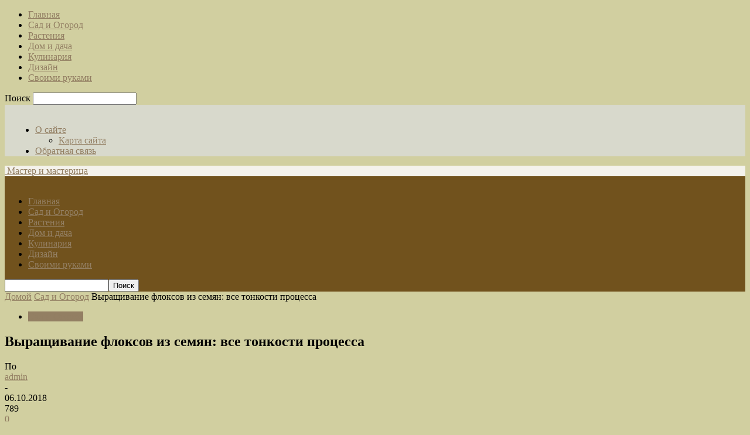

--- FILE ---
content_type: text/html; charset=UTF-8
request_url: https://magictest.ru/garden/vyrashhivanie-floksov-iz-semyan-vse-tonkosti-protsessa
body_size: 26112
content:
<!doctype html >
<!--[if IE 8]>    <html class="ie8" dir="ltr" lang="ru-RU" prefix="og: https://ogp.me/ns#"> <![endif]-->
<!--[if IE 9]>    <html class="ie9" dir="ltr" lang="ru-RU" prefix="og: https://ogp.me/ns#"> <![endif]-->
<!--[if gt IE 8]><!--> <html dir="ltr" lang="ru-RU" prefix="og: https://ogp.me/ns#"> <!--<![endif]-->
<head>
    
    <meta charset="UTF-8" />
    <meta name="viewport" content="width=device-width, initial-scale=1.0">
    <link rel="pingback" href="https://magictest.ru/xmlrpc.php" />
    
		<!-- All in One SEO 4.6.7.1 - aioseo.com -->
		<title>Выращивание флоксов из семян: все тонкости процесса - Мастер и мастерица</title>
		<meta name="description" content="Выращивание флоксов из семян – популярный и успешный способ их размножения. А вот через рассаду преимущественно выращивают однолетние флоксы, или Друммонда. Оно и понятно, ведь живут такие растения только один сезон, а так хочется успеть увидеть их цветение. Рассадный метод позволяет приблизить появление соцветий на пару недель. Ведь к тому времени, когда наступит пора сеять" />
		<meta name="robots" content="max-image-preview:large" />
		<link rel="canonical" href="https://magictest.ru/garden/vyrashhivanie-floksov-iz-semyan-vse-tonkosti-protsessa" />
		<meta name="generator" content="All in One SEO (AIOSEO) 4.6.7.1" />
		<meta property="og:locale" content="ru_RU" />
		<meta property="og:site_name" content="Мастер и мастерица - Все своими руками - дома и на даче" />
		<meta property="og:type" content="article" />
		<meta property="og:title" content="Выращивание флоксов из семян: все тонкости процесса - Мастер и мастерица" />
		<meta property="og:description" content="Выращивание флоксов из семян – популярный и успешный способ их размножения. А вот через рассаду преимущественно выращивают однолетние флоксы, или Друммонда. Оно и понятно, ведь живут такие растения только один сезон, а так хочется успеть увидеть их цветение. Рассадный метод позволяет приблизить появление соцветий на пару недель. Ведь к тому времени, когда наступит пора сеять" />
		<meta property="og:url" content="https://magictest.ru/garden/vyrashhivanie-floksov-iz-semyan-vse-tonkosti-protsessa" />
		<meta property="article:published_time" content="2018-10-06T12:10:09+00:00" />
		<meta property="article:modified_time" content="2018-10-06T12:10:09+00:00" />
		<meta name="twitter:card" content="summary_large_image" />
		<meta name="twitter:title" content="Выращивание флоксов из семян: все тонкости процесса - Мастер и мастерица" />
		<meta name="twitter:description" content="Выращивание флоксов из семян – популярный и успешный способ их размножения. А вот через рассаду преимущественно выращивают однолетние флоксы, или Друммонда. Оно и понятно, ведь живут такие растения только один сезон, а так хочется успеть увидеть их цветение. Рассадный метод позволяет приблизить появление соцветий на пару недель. Ведь к тому времени, когда наступит пора сеять" />
		<script type="application/ld+json" class="aioseo-schema">
			{"@context":"https:\/\/schema.org","@graph":[{"@type":"BlogPosting","@id":"https:\/\/magictest.ru\/garden\/vyrashhivanie-floksov-iz-semyan-vse-tonkosti-protsessa#blogposting","name":"\u0412\u044b\u0440\u0430\u0449\u0438\u0432\u0430\u043d\u0438\u0435 \u0444\u043b\u043e\u043a\u0441\u043e\u0432 \u0438\u0437 \u0441\u0435\u043c\u044f\u043d: \u0432\u0441\u0435 \u0442\u043e\u043d\u043a\u043e\u0441\u0442\u0438 \u043f\u0440\u043e\u0446\u0435\u0441\u0441\u0430 - \u041c\u0430\u0441\u0442\u0435\u0440 \u0438 \u043c\u0430\u0441\u0442\u0435\u0440\u0438\u0446\u0430","headline":"\u0412\u044b\u0440\u0430\u0449\u0438\u0432\u0430\u043d\u0438\u0435 \u0444\u043b\u043e\u043a\u0441\u043e\u0432 \u0438\u0437 \u0441\u0435\u043c\u044f\u043d: \u0432\u0441\u0435 \u0442\u043e\u043d\u043a\u043e\u0441\u0442\u0438 \u043f\u0440\u043e\u0446\u0435\u0441\u0441\u0430","author":{"@id":"https:\/\/magictest.ru\/author\/menn#author"},"publisher":{"@id":"https:\/\/magictest.ru\/#organization"},"image":{"@type":"ImageObject","url":"https:\/\/magictest.ru\/wp-content\/uploads\/2018\/10\/78a4b552e968467846dce60ad7501f5b.gif"},"datePublished":"2018-10-06T15:10:09+03:00","dateModified":"2018-10-06T15:10:09+03:00","inLanguage":"ru-RU","mainEntityOfPage":{"@id":"https:\/\/magictest.ru\/garden\/vyrashhivanie-floksov-iz-semyan-vse-tonkosti-protsessa#webpage"},"isPartOf":{"@id":"https:\/\/magictest.ru\/garden\/vyrashhivanie-floksov-iz-semyan-vse-tonkosti-protsessa#webpage"},"articleSection":"\u0421\u0430\u0434 \u0438 \u041e\u0433\u043e\u0440\u043e\u0434"},{"@type":"BreadcrumbList","@id":"https:\/\/magictest.ru\/garden\/vyrashhivanie-floksov-iz-semyan-vse-tonkosti-protsessa#breadcrumblist","itemListElement":[{"@type":"ListItem","@id":"https:\/\/magictest.ru\/#listItem","position":1,"name":"\u0413\u043b\u0430\u0432\u043d\u0430\u044f \u0441\u0442\u0440\u0430\u043d\u0438\u0446\u0430","item":"https:\/\/magictest.ru\/","nextItem":"https:\/\/magictest.ru\/garden#listItem"},{"@type":"ListItem","@id":"https:\/\/magictest.ru\/garden#listItem","position":2,"name":"\u0421\u0430\u0434 \u0438 \u041e\u0433\u043e\u0440\u043e\u0434","previousItem":"https:\/\/magictest.ru\/#listItem"}]},{"@type":"Organization","@id":"https:\/\/magictest.ru\/#organization","name":"\u041c\u0430\u0441\u0442\u0435\u0440 \u0438 \u043c\u0430\u0441\u0442\u0435\u0440\u0438\u0446\u0430","description":"\u0412\u0441\u0435 \u0441\u0432\u043e\u0438\u043c\u0438 \u0440\u0443\u043a\u0430\u043c\u0438 - \u0434\u043e\u043c\u0430 \u0438 \u043d\u0430 \u0434\u0430\u0447\u0435","url":"https:\/\/magictest.ru\/"},{"@type":"Person","@id":"https:\/\/magictest.ru\/author\/menn#author","url":"https:\/\/magictest.ru\/author\/menn","name":"admin"},{"@type":"WebPage","@id":"https:\/\/magictest.ru\/garden\/vyrashhivanie-floksov-iz-semyan-vse-tonkosti-protsessa#webpage","url":"https:\/\/magictest.ru\/garden\/vyrashhivanie-floksov-iz-semyan-vse-tonkosti-protsessa","name":"\u0412\u044b\u0440\u0430\u0449\u0438\u0432\u0430\u043d\u0438\u0435 \u0444\u043b\u043e\u043a\u0441\u043e\u0432 \u0438\u0437 \u0441\u0435\u043c\u044f\u043d: \u0432\u0441\u0435 \u0442\u043e\u043d\u043a\u043e\u0441\u0442\u0438 \u043f\u0440\u043e\u0446\u0435\u0441\u0441\u0430 - \u041c\u0430\u0441\u0442\u0435\u0440 \u0438 \u043c\u0430\u0441\u0442\u0435\u0440\u0438\u0446\u0430","description":"\u0412\u044b\u0440\u0430\u0449\u0438\u0432\u0430\u043d\u0438\u0435 \u0444\u043b\u043e\u043a\u0441\u043e\u0432 \u0438\u0437 \u0441\u0435\u043c\u044f\u043d \u2013 \u043f\u043e\u043f\u0443\u043b\u044f\u0440\u043d\u044b\u0439 \u0438 \u0443\u0441\u043f\u0435\u0448\u043d\u044b\u0439 \u0441\u043f\u043e\u0441\u043e\u0431 \u0438\u0445 \u0440\u0430\u0437\u043c\u043d\u043e\u0436\u0435\u043d\u0438\u044f. \u0410 \u0432\u043e\u0442 \u0447\u0435\u0440\u0435\u0437 \u0440\u0430\u0441\u0441\u0430\u0434\u0443 \u043f\u0440\u0435\u0438\u043c\u0443\u0449\u0435\u0441\u0442\u0432\u0435\u043d\u043d\u043e \u0432\u044b\u0440\u0430\u0449\u0438\u0432\u0430\u044e\u0442 \u043e\u0434\u043d\u043e\u043b\u0435\u0442\u043d\u0438\u0435 \u0444\u043b\u043e\u043a\u0441\u044b, \u0438\u043b\u0438 \u0414\u0440\u0443\u043c\u043c\u043e\u043d\u0434\u0430. \u041e\u043d\u043e \u0438 \u043f\u043e\u043d\u044f\u0442\u043d\u043e, \u0432\u0435\u0434\u044c \u0436\u0438\u0432\u0443\u0442 \u0442\u0430\u043a\u0438\u0435 \u0440\u0430\u0441\u0442\u0435\u043d\u0438\u044f \u0442\u043e\u043b\u044c\u043a\u043e \u043e\u0434\u0438\u043d \u0441\u0435\u0437\u043e\u043d, \u0430 \u0442\u0430\u043a \u0445\u043e\u0447\u0435\u0442\u0441\u044f \u0443\u0441\u043f\u0435\u0442\u044c \u0443\u0432\u0438\u0434\u0435\u0442\u044c \u0438\u0445 \u0446\u0432\u0435\u0442\u0435\u043d\u0438\u0435. \u0420\u0430\u0441\u0441\u0430\u0434\u043d\u044b\u0439 \u043c\u0435\u0442\u043e\u0434 \u043f\u043e\u0437\u0432\u043e\u043b\u044f\u0435\u0442 \u043f\u0440\u0438\u0431\u043b\u0438\u0437\u0438\u0442\u044c \u043f\u043e\u044f\u0432\u043b\u0435\u043d\u0438\u0435 \u0441\u043e\u0446\u0432\u0435\u0442\u0438\u0439 \u043d\u0430 \u043f\u0430\u0440\u0443 \u043d\u0435\u0434\u0435\u043b\u044c. \u0412\u0435\u0434\u044c \u043a \u0442\u043e\u043c\u0443 \u0432\u0440\u0435\u043c\u0435\u043d\u0438, \u043a\u043e\u0433\u0434\u0430 \u043d\u0430\u0441\u0442\u0443\u043f\u0438\u0442 \u043f\u043e\u0440\u0430 \u0441\u0435\u044f\u0442\u044c","inLanguage":"ru-RU","isPartOf":{"@id":"https:\/\/magictest.ru\/#website"},"breadcrumb":{"@id":"https:\/\/magictest.ru\/garden\/vyrashhivanie-floksov-iz-semyan-vse-tonkosti-protsessa#breadcrumblist"},"author":{"@id":"https:\/\/magictest.ru\/author\/menn#author"},"creator":{"@id":"https:\/\/magictest.ru\/author\/menn#author"},"image":{"@type":"ImageObject","url":"https:\/\/magictest.ru\/wp-content\/uploads\/2018\/10\/78a4b552e968467846dce60ad7501f5b.gif","@id":"https:\/\/magictest.ru\/garden\/vyrashhivanie-floksov-iz-semyan-vse-tonkosti-protsessa\/#mainImage"},"primaryImageOfPage":{"@id":"https:\/\/magictest.ru\/garden\/vyrashhivanie-floksov-iz-semyan-vse-tonkosti-protsessa#mainImage"},"datePublished":"2018-10-06T15:10:09+03:00","dateModified":"2018-10-06T15:10:09+03:00"},{"@type":"WebSite","@id":"https:\/\/magictest.ru\/#website","url":"https:\/\/magictest.ru\/","name":"\u041c\u0430\u0441\u0442\u0435\u0440 \u0438 \u043c\u0430\u0441\u0442\u0435\u0440\u0438\u0446\u0430","description":"\u0412\u0441\u0435 \u0441\u0432\u043e\u0438\u043c\u0438 \u0440\u0443\u043a\u0430\u043c\u0438 - \u0434\u043e\u043c\u0430 \u0438 \u043d\u0430 \u0434\u0430\u0447\u0435","inLanguage":"ru-RU","publisher":{"@id":"https:\/\/magictest.ru\/#organization"}}]}
		</script>
		<!-- All in One SEO -->

<script type="text/javascript">
<!--
var _acic={dataProvider:10,allowCookieMatch:false};(function(){var e=document.createElement("script");e.type="text/javascript";e.async=true;e.src="https://www.acint.net/aci.js";var t=document.getElementsByTagName("script")[0];t.parentNode.insertBefore(e,t)})()
//-->
</script><meta property="og:image" content="https://magictest.ru/wp-content/uploads/2018/10/78a4b552e968467846dce60ad7501f5b.gif" /><link rel="icon" type="image/png" href="/wp-content/favicon.png"><link rel='dns-prefetch' href='//fonts.googleapis.com' />
<link rel="alternate" type="application/rss+xml" title="Мастер и мастерица &raquo; Лента" href="https://magictest.ru/feed" />
<link rel="alternate" type="application/rss+xml" title="Мастер и мастерица &raquo; Лента комментариев" href="https://magictest.ru/comments/feed" />
<script type="text/javascript">
/* <![CDATA[ */
window._wpemojiSettings = {"baseUrl":"https:\/\/s.w.org\/images\/core\/emoji\/15.0.3\/72x72\/","ext":".png","svgUrl":"https:\/\/s.w.org\/images\/core\/emoji\/15.0.3\/svg\/","svgExt":".svg","source":{"concatemoji":"https:\/\/magictest.ru\/wp-includes\/js\/wp-emoji-release.min.js?ver=6.6.4"}};
/*! This file is auto-generated */
!function(i,n){var o,s,e;function c(e){try{var t={supportTests:e,timestamp:(new Date).valueOf()};sessionStorage.setItem(o,JSON.stringify(t))}catch(e){}}function p(e,t,n){e.clearRect(0,0,e.canvas.width,e.canvas.height),e.fillText(t,0,0);var t=new Uint32Array(e.getImageData(0,0,e.canvas.width,e.canvas.height).data),r=(e.clearRect(0,0,e.canvas.width,e.canvas.height),e.fillText(n,0,0),new Uint32Array(e.getImageData(0,0,e.canvas.width,e.canvas.height).data));return t.every(function(e,t){return e===r[t]})}function u(e,t,n){switch(t){case"flag":return n(e,"\ud83c\udff3\ufe0f\u200d\u26a7\ufe0f","\ud83c\udff3\ufe0f\u200b\u26a7\ufe0f")?!1:!n(e,"\ud83c\uddfa\ud83c\uddf3","\ud83c\uddfa\u200b\ud83c\uddf3")&&!n(e,"\ud83c\udff4\udb40\udc67\udb40\udc62\udb40\udc65\udb40\udc6e\udb40\udc67\udb40\udc7f","\ud83c\udff4\u200b\udb40\udc67\u200b\udb40\udc62\u200b\udb40\udc65\u200b\udb40\udc6e\u200b\udb40\udc67\u200b\udb40\udc7f");case"emoji":return!n(e,"\ud83d\udc26\u200d\u2b1b","\ud83d\udc26\u200b\u2b1b")}return!1}function f(e,t,n){var r="undefined"!=typeof WorkerGlobalScope&&self instanceof WorkerGlobalScope?new OffscreenCanvas(300,150):i.createElement("canvas"),a=r.getContext("2d",{willReadFrequently:!0}),o=(a.textBaseline="top",a.font="600 32px Arial",{});return e.forEach(function(e){o[e]=t(a,e,n)}),o}function t(e){var t=i.createElement("script");t.src=e,t.defer=!0,i.head.appendChild(t)}"undefined"!=typeof Promise&&(o="wpEmojiSettingsSupports",s=["flag","emoji"],n.supports={everything:!0,everythingExceptFlag:!0},e=new Promise(function(e){i.addEventListener("DOMContentLoaded",e,{once:!0})}),new Promise(function(t){var n=function(){try{var e=JSON.parse(sessionStorage.getItem(o));if("object"==typeof e&&"number"==typeof e.timestamp&&(new Date).valueOf()<e.timestamp+604800&&"object"==typeof e.supportTests)return e.supportTests}catch(e){}return null}();if(!n){if("undefined"!=typeof Worker&&"undefined"!=typeof OffscreenCanvas&&"undefined"!=typeof URL&&URL.createObjectURL&&"undefined"!=typeof Blob)try{var e="postMessage("+f.toString()+"("+[JSON.stringify(s),u.toString(),p.toString()].join(",")+"));",r=new Blob([e],{type:"text/javascript"}),a=new Worker(URL.createObjectURL(r),{name:"wpTestEmojiSupports"});return void(a.onmessage=function(e){c(n=e.data),a.terminate(),t(n)})}catch(e){}c(n=f(s,u,p))}t(n)}).then(function(e){for(var t in e)n.supports[t]=e[t],n.supports.everything=n.supports.everything&&n.supports[t],"flag"!==t&&(n.supports.everythingExceptFlag=n.supports.everythingExceptFlag&&n.supports[t]);n.supports.everythingExceptFlag=n.supports.everythingExceptFlag&&!n.supports.flag,n.DOMReady=!1,n.readyCallback=function(){n.DOMReady=!0}}).then(function(){return e}).then(function(){var e;n.supports.everything||(n.readyCallback(),(e=n.source||{}).concatemoji?t(e.concatemoji):e.wpemoji&&e.twemoji&&(t(e.twemoji),t(e.wpemoji)))}))}((window,document),window._wpemojiSettings);
/* ]]> */
</script>
<style id='wp-emoji-styles-inline-css' type='text/css'>

	img.wp-smiley, img.emoji {
		display: inline !important;
		border: none !important;
		box-shadow: none !important;
		height: 1em !important;
		width: 1em !important;
		margin: 0 0.07em !important;
		vertical-align: -0.1em !important;
		background: none !important;
		padding: 0 !important;
	}
</style>
<link rel='stylesheet' id='wp-block-library-css' href='https://magictest.ru/wp-includes/css/dist/block-library/style.min.css?ver=6.6.4' type='text/css' media='all' />
<style id='classic-theme-styles-inline-css' type='text/css'>
/*! This file is auto-generated */
.wp-block-button__link{color:#fff;background-color:#32373c;border-radius:9999px;box-shadow:none;text-decoration:none;padding:calc(.667em + 2px) calc(1.333em + 2px);font-size:1.125em}.wp-block-file__button{background:#32373c;color:#fff;text-decoration:none}
</style>
<style id='global-styles-inline-css' type='text/css'>
:root{--wp--preset--aspect-ratio--square: 1;--wp--preset--aspect-ratio--4-3: 4/3;--wp--preset--aspect-ratio--3-4: 3/4;--wp--preset--aspect-ratio--3-2: 3/2;--wp--preset--aspect-ratio--2-3: 2/3;--wp--preset--aspect-ratio--16-9: 16/9;--wp--preset--aspect-ratio--9-16: 9/16;--wp--preset--color--black: #000000;--wp--preset--color--cyan-bluish-gray: #abb8c3;--wp--preset--color--white: #ffffff;--wp--preset--color--pale-pink: #f78da7;--wp--preset--color--vivid-red: #cf2e2e;--wp--preset--color--luminous-vivid-orange: #ff6900;--wp--preset--color--luminous-vivid-amber: #fcb900;--wp--preset--color--light-green-cyan: #7bdcb5;--wp--preset--color--vivid-green-cyan: #00d084;--wp--preset--color--pale-cyan-blue: #8ed1fc;--wp--preset--color--vivid-cyan-blue: #0693e3;--wp--preset--color--vivid-purple: #9b51e0;--wp--preset--gradient--vivid-cyan-blue-to-vivid-purple: linear-gradient(135deg,rgba(6,147,227,1) 0%,rgb(155,81,224) 100%);--wp--preset--gradient--light-green-cyan-to-vivid-green-cyan: linear-gradient(135deg,rgb(122,220,180) 0%,rgb(0,208,130) 100%);--wp--preset--gradient--luminous-vivid-amber-to-luminous-vivid-orange: linear-gradient(135deg,rgba(252,185,0,1) 0%,rgba(255,105,0,1) 100%);--wp--preset--gradient--luminous-vivid-orange-to-vivid-red: linear-gradient(135deg,rgba(255,105,0,1) 0%,rgb(207,46,46) 100%);--wp--preset--gradient--very-light-gray-to-cyan-bluish-gray: linear-gradient(135deg,rgb(238,238,238) 0%,rgb(169,184,195) 100%);--wp--preset--gradient--cool-to-warm-spectrum: linear-gradient(135deg,rgb(74,234,220) 0%,rgb(151,120,209) 20%,rgb(207,42,186) 40%,rgb(238,44,130) 60%,rgb(251,105,98) 80%,rgb(254,248,76) 100%);--wp--preset--gradient--blush-light-purple: linear-gradient(135deg,rgb(255,206,236) 0%,rgb(152,150,240) 100%);--wp--preset--gradient--blush-bordeaux: linear-gradient(135deg,rgb(254,205,165) 0%,rgb(254,45,45) 50%,rgb(107,0,62) 100%);--wp--preset--gradient--luminous-dusk: linear-gradient(135deg,rgb(255,203,112) 0%,rgb(199,81,192) 50%,rgb(65,88,208) 100%);--wp--preset--gradient--pale-ocean: linear-gradient(135deg,rgb(255,245,203) 0%,rgb(182,227,212) 50%,rgb(51,167,181) 100%);--wp--preset--gradient--electric-grass: linear-gradient(135deg,rgb(202,248,128) 0%,rgb(113,206,126) 100%);--wp--preset--gradient--midnight: linear-gradient(135deg,rgb(2,3,129) 0%,rgb(40,116,252) 100%);--wp--preset--font-size--small: 13px;--wp--preset--font-size--medium: 20px;--wp--preset--font-size--large: 36px;--wp--preset--font-size--x-large: 42px;--wp--preset--spacing--20: 0.44rem;--wp--preset--spacing--30: 0.67rem;--wp--preset--spacing--40: 1rem;--wp--preset--spacing--50: 1.5rem;--wp--preset--spacing--60: 2.25rem;--wp--preset--spacing--70: 3.38rem;--wp--preset--spacing--80: 5.06rem;--wp--preset--shadow--natural: 6px 6px 9px rgba(0, 0, 0, 0.2);--wp--preset--shadow--deep: 12px 12px 50px rgba(0, 0, 0, 0.4);--wp--preset--shadow--sharp: 6px 6px 0px rgba(0, 0, 0, 0.2);--wp--preset--shadow--outlined: 6px 6px 0px -3px rgba(255, 255, 255, 1), 6px 6px rgba(0, 0, 0, 1);--wp--preset--shadow--crisp: 6px 6px 0px rgba(0, 0, 0, 1);}:where(.is-layout-flex){gap: 0.5em;}:where(.is-layout-grid){gap: 0.5em;}body .is-layout-flex{display: flex;}.is-layout-flex{flex-wrap: wrap;align-items: center;}.is-layout-flex > :is(*, div){margin: 0;}body .is-layout-grid{display: grid;}.is-layout-grid > :is(*, div){margin: 0;}:where(.wp-block-columns.is-layout-flex){gap: 2em;}:where(.wp-block-columns.is-layout-grid){gap: 2em;}:where(.wp-block-post-template.is-layout-flex){gap: 1.25em;}:where(.wp-block-post-template.is-layout-grid){gap: 1.25em;}.has-black-color{color: var(--wp--preset--color--black) !important;}.has-cyan-bluish-gray-color{color: var(--wp--preset--color--cyan-bluish-gray) !important;}.has-white-color{color: var(--wp--preset--color--white) !important;}.has-pale-pink-color{color: var(--wp--preset--color--pale-pink) !important;}.has-vivid-red-color{color: var(--wp--preset--color--vivid-red) !important;}.has-luminous-vivid-orange-color{color: var(--wp--preset--color--luminous-vivid-orange) !important;}.has-luminous-vivid-amber-color{color: var(--wp--preset--color--luminous-vivid-amber) !important;}.has-light-green-cyan-color{color: var(--wp--preset--color--light-green-cyan) !important;}.has-vivid-green-cyan-color{color: var(--wp--preset--color--vivid-green-cyan) !important;}.has-pale-cyan-blue-color{color: var(--wp--preset--color--pale-cyan-blue) !important;}.has-vivid-cyan-blue-color{color: var(--wp--preset--color--vivid-cyan-blue) !important;}.has-vivid-purple-color{color: var(--wp--preset--color--vivid-purple) !important;}.has-black-background-color{background-color: var(--wp--preset--color--black) !important;}.has-cyan-bluish-gray-background-color{background-color: var(--wp--preset--color--cyan-bluish-gray) !important;}.has-white-background-color{background-color: var(--wp--preset--color--white) !important;}.has-pale-pink-background-color{background-color: var(--wp--preset--color--pale-pink) !important;}.has-vivid-red-background-color{background-color: var(--wp--preset--color--vivid-red) !important;}.has-luminous-vivid-orange-background-color{background-color: var(--wp--preset--color--luminous-vivid-orange) !important;}.has-luminous-vivid-amber-background-color{background-color: var(--wp--preset--color--luminous-vivid-amber) !important;}.has-light-green-cyan-background-color{background-color: var(--wp--preset--color--light-green-cyan) !important;}.has-vivid-green-cyan-background-color{background-color: var(--wp--preset--color--vivid-green-cyan) !important;}.has-pale-cyan-blue-background-color{background-color: var(--wp--preset--color--pale-cyan-blue) !important;}.has-vivid-cyan-blue-background-color{background-color: var(--wp--preset--color--vivid-cyan-blue) !important;}.has-vivid-purple-background-color{background-color: var(--wp--preset--color--vivid-purple) !important;}.has-black-border-color{border-color: var(--wp--preset--color--black) !important;}.has-cyan-bluish-gray-border-color{border-color: var(--wp--preset--color--cyan-bluish-gray) !important;}.has-white-border-color{border-color: var(--wp--preset--color--white) !important;}.has-pale-pink-border-color{border-color: var(--wp--preset--color--pale-pink) !important;}.has-vivid-red-border-color{border-color: var(--wp--preset--color--vivid-red) !important;}.has-luminous-vivid-orange-border-color{border-color: var(--wp--preset--color--luminous-vivid-orange) !important;}.has-luminous-vivid-amber-border-color{border-color: var(--wp--preset--color--luminous-vivid-amber) !important;}.has-light-green-cyan-border-color{border-color: var(--wp--preset--color--light-green-cyan) !important;}.has-vivid-green-cyan-border-color{border-color: var(--wp--preset--color--vivid-green-cyan) !important;}.has-pale-cyan-blue-border-color{border-color: var(--wp--preset--color--pale-cyan-blue) !important;}.has-vivid-cyan-blue-border-color{border-color: var(--wp--preset--color--vivid-cyan-blue) !important;}.has-vivid-purple-border-color{border-color: var(--wp--preset--color--vivid-purple) !important;}.has-vivid-cyan-blue-to-vivid-purple-gradient-background{background: var(--wp--preset--gradient--vivid-cyan-blue-to-vivid-purple) !important;}.has-light-green-cyan-to-vivid-green-cyan-gradient-background{background: var(--wp--preset--gradient--light-green-cyan-to-vivid-green-cyan) !important;}.has-luminous-vivid-amber-to-luminous-vivid-orange-gradient-background{background: var(--wp--preset--gradient--luminous-vivid-amber-to-luminous-vivid-orange) !important;}.has-luminous-vivid-orange-to-vivid-red-gradient-background{background: var(--wp--preset--gradient--luminous-vivid-orange-to-vivid-red) !important;}.has-very-light-gray-to-cyan-bluish-gray-gradient-background{background: var(--wp--preset--gradient--very-light-gray-to-cyan-bluish-gray) !important;}.has-cool-to-warm-spectrum-gradient-background{background: var(--wp--preset--gradient--cool-to-warm-spectrum) !important;}.has-blush-light-purple-gradient-background{background: var(--wp--preset--gradient--blush-light-purple) !important;}.has-blush-bordeaux-gradient-background{background: var(--wp--preset--gradient--blush-bordeaux) !important;}.has-luminous-dusk-gradient-background{background: var(--wp--preset--gradient--luminous-dusk) !important;}.has-pale-ocean-gradient-background{background: var(--wp--preset--gradient--pale-ocean) !important;}.has-electric-grass-gradient-background{background: var(--wp--preset--gradient--electric-grass) !important;}.has-midnight-gradient-background{background: var(--wp--preset--gradient--midnight) !important;}.has-small-font-size{font-size: var(--wp--preset--font-size--small) !important;}.has-medium-font-size{font-size: var(--wp--preset--font-size--medium) !important;}.has-large-font-size{font-size: var(--wp--preset--font-size--large) !important;}.has-x-large-font-size{font-size: var(--wp--preset--font-size--x-large) !important;}
:where(.wp-block-post-template.is-layout-flex){gap: 1.25em;}:where(.wp-block-post-template.is-layout-grid){gap: 1.25em;}
:where(.wp-block-columns.is-layout-flex){gap: 2em;}:where(.wp-block-columns.is-layout-grid){gap: 2em;}
:root :where(.wp-block-pullquote){font-size: 1.5em;line-height: 1.6;}
</style>
<link rel='stylesheet' id='contact-form-7-css' href='https://magictest.ru/wp-content/plugins/contact-form-7/includes/css/styles.css?ver=5.9.7' type='text/css' media='all' />
<link rel='stylesheet' id='google-fonts-style-css' href='https://fonts.googleapis.com/css?family=Open+Sans%3A300%2C400%2C600%2C700%7CRoboto+Condensed%3A300%2C300italic%2C400%2C400italic%2C700%2C700italic&#038;ver=4.3' type='text/css' media='all' />
<link rel='stylesheet' id='js_composer_front-css' href='https://magictest.ru/wp-content/plugins/js_composer/assets/css/js_composer.min.css?ver=5.4.7' type='text/css' media='all' />
<link rel='stylesheet' id='td-theme-css' href='https://magictest.ru/wp-content/themes/theme/style.css?ver=4.3' type='text/css' media='all' />
<script type="text/javascript" src="https://magictest.ru/wp-includes/js/jquery/jquery.min.js?ver=3.7.1" id="jquery-core-js"></script>
<script type="text/javascript" src="https://magictest.ru/wp-includes/js/jquery/jquery-migrate.min.js?ver=3.4.1" id="jquery-migrate-js"></script>
<link rel="https://api.w.org/" href="https://magictest.ru/wp-json/" /><link rel="alternate" title="JSON" type="application/json" href="https://magictest.ru/wp-json/wp/v2/posts/19136" /><link rel="EditURI" type="application/rsd+xml" title="RSD" href="https://magictest.ru/xmlrpc.php?rsd" />
<meta name="generator" content="WordPress 6.6.4" />
<link rel='shortlink' href='https://magictest.ru/?p=19136' />
<link rel="alternate" title="oEmbed (JSON)" type="application/json+oembed" href="https://magictest.ru/wp-json/oembed/1.0/embed?url=https%3A%2F%2Fmagictest.ru%2Fgarden%2Fvyrashhivanie-floksov-iz-semyan-vse-tonkosti-protsessa" />
<link rel="alternate" title="oEmbed (XML)" type="text/xml+oembed" href="https://magictest.ru/wp-json/oembed/1.0/embed?url=https%3A%2F%2Fmagictest.ru%2Fgarden%2Fvyrashhivanie-floksov-iz-semyan-vse-tonkosti-protsessa&#038;format=xml" />
<!--[if lt IE 9]><script src="https://html5shim.googlecode.com/svn/trunk/html5.js"></script><![endif]-->
    <meta name="generator" content="Powered by WPBakery Page Builder - drag and drop page builder for WordPress."/>
<!--[if lte IE 9]><link rel="stylesheet" type="text/css" href="https://magictest.ru/wp-content/plugins/js_composer/assets/css/vc_lte_ie9.min.css" media="screen"><![endif]-->
<!-- JS generated by theme -->

<script>
    
    

	    var tdBlocksArray = []; //here we store all the items for the current page

	    //td_block class - each ajax block uses a object of this class for requests
	    function tdBlock() {
		    this.id = '';
		    this.block_type = 1; //block type id (1-234 etc)
		    this.atts = '';
		    this.td_column_number = '';
		    this.td_current_page = 1; //
		    this.post_count = 0; //from wp
		    this.found_posts = 0; //from wp
		    this.max_num_pages = 0; //from wp
		    this.td_filter_value = ''; //current live filter value
		    this.is_ajax_running = false;
		    this.td_user_action = ''; // load more or infinite loader (used by the animation)
		    this.header_color = '';
		    this.ajax_pagination_infinite_stop = ''; //show load more at page x
	    }


        // td_js_generator - mini detector
        (function(){
            var htmlTag = document.getElementsByTagName("html")[0];

	        if ( navigator.userAgent.indexOf("MSIE 10.0") > -1 ) {
                htmlTag.className += ' ie10';
            }

            if ( !!navigator.userAgent.match(/Trident.*rv\:11\./) ) {
                htmlTag.className += ' ie11';
            }

	        if ( navigator.userAgent.indexOf("Edge") > -1 ) {
                htmlTag.className += ' ieEdge';
            }

            if ( /(iPad|iPhone|iPod)/g.test(navigator.userAgent) ) {
                htmlTag.className += ' td-md-is-ios';
            }

            var user_agent = navigator.userAgent.toLowerCase();
            if ( user_agent.indexOf("android") > -1 ) {
                htmlTag.className += ' td-md-is-android';
            }

            if ( -1 !== navigator.userAgent.indexOf('Mac OS X')  ) {
                htmlTag.className += ' td-md-is-os-x';
            }

            if ( /chrom(e|ium)/.test(navigator.userAgent.toLowerCase()) ) {
               htmlTag.className += ' td-md-is-chrome';
            }

            if ( -1 !== navigator.userAgent.indexOf('Firefox') ) {
                htmlTag.className += ' td-md-is-firefox';
            }

            if ( -1 !== navigator.userAgent.indexOf('Safari') && -1 === navigator.userAgent.indexOf('Chrome') ) {
                htmlTag.className += ' td-md-is-safari';
            }

            if( -1 !== navigator.userAgent.indexOf('IEMobile') ){
                htmlTag.className += ' td-md-is-iemobile';
            }

        })();




        var tdLocalCache = {};

        ( function () {
            "use strict";

            tdLocalCache = {
                data: {},
                remove: function (resource_id) {
                    delete tdLocalCache.data[resource_id];
                },
                exist: function (resource_id) {
                    return tdLocalCache.data.hasOwnProperty(resource_id) && tdLocalCache.data[resource_id] !== null;
                },
                get: function (resource_id) {
                    return tdLocalCache.data[resource_id];
                },
                set: function (resource_id, cachedData) {
                    tdLocalCache.remove(resource_id);
                    tdLocalCache.data[resource_id] = cachedData;
                }
            };
        })();

    
    
var td_viewport_interval_list=[{"limitBottom":767,"sidebarWidth":251},{"limitBottom":1023,"sidebarWidth":339}];
var td_animation_stack_effect="type0";
var tds_animation_stack=true;
var td_animation_stack_specific_selectors=".entry-thumb, img";
var td_animation_stack_general_selectors=".td-animation-stack img, .post img";
var td_ajax_url="https:\/\/magictest.ru\/wp-admin\/admin-ajax.php?td_theme_name=Newsmag&v=4.3";
var td_get_template_directory_uri="https:\/\/magictest.ru\/wp-content\/themes\/theme";
var tds_snap_menu="";
var tds_logo_on_sticky="";
var tds_header_style="7";
var td_please_wait="\u041f\u043e\u0436\u0430\u043b\u0443\u0439\u0441\u0442\u0430, \u043f\u043e\u0434\u043e\u0436\u0434\u0438\u0442\u0435...";
var td_email_user_pass_incorrect="\u041d\u0435\u0432\u0435\u0440\u043d\u043e\u0435 \u0438\u043c\u044f \u043f\u043e\u043b\u044c\u0437\u043e\u0432\u0430\u0442\u0435\u043b\u044f \u0438\u043b\u0438 \u043f\u0430\u0440\u043e\u043b\u044c!";
var td_email_user_incorrect="\u041d\u0435\u0432\u0435\u0440\u043d\u044b\u0439 \u0430\u0434\u0440\u0435\u0441 \u044d\u043b\u0435\u043a\u0442\u0440\u043e\u043d\u043d\u043e\u0439 \u043f\u043e\u0447\u0442\u044b \u0438\u043b\u0438 \u043f\u0430\u0440\u043e\u043b\u044c!";
var td_email_incorrect="\u041d\u0435\u0432\u0435\u0440\u043d\u044b\u0439 \u0430\u0434\u0440\u0435\u0441 \u044d\u043b\u0435\u043a\u0442\u0440\u043e\u043d\u043d\u043e\u0439 \u043f\u043e\u0447\u0442\u044b!";
var tds_more_articles_on_post_enable="";
var tds_more_articles_on_post_time_to_wait="";
var tds_more_articles_on_post_pages_distance_from_top=0;
var tds_theme_color_site_wide="#937f63";
var tds_smart_sidebar="enabled";
var tdThemeName="Newsmag";
var td_magnific_popup_translation_tPrev="\u041f\u0440\u0435\u0434\u044b\u0434\u0443\u0449\u0438\u0439 (\u041a\u043d\u043e\u043f\u043a\u0430 \u0432\u043b\u0435\u0432\u043e)";
var td_magnific_popup_translation_tNext="\u0421\u043b\u0435\u0434\u0443\u044e\u0449\u0438\u0439 (\u041a\u043d\u043e\u043f\u043a\u0430 \u0432\u043f\u0440\u0430\u0432\u043e)";
var td_magnific_popup_translation_tCounter="%curr% \u0438\u0437 %total%";
var td_magnific_popup_translation_ajax_tError="\u0421\u043e\u0434\u0435\u0440\u0436\u0438\u043c\u043e\u0435 %url% \u043d\u0435 \u043c\u043e\u0436\u0435\u0442 \u0431\u044b\u0442\u044c \u0437\u0430\u0433\u0440\u0443\u0436\u0435\u043d\u043e.";
var td_magnific_popup_translation_image_tError="\u0418\u0437\u043e\u0431\u0440\u0430\u0436\u0435\u043d\u0438\u0435 #%curr% \u043d\u0435 \u0443\u0434\u0430\u043b\u043e\u0441\u044c \u0437\u0430\u0433\u0440\u0443\u0437\u0438\u0442\u044c.";
var tdsDateFormat="F j, Y, G:i";
var tdDateNamesI18n={"month_names":["\u042f\u043d\u0432\u0430\u0440\u044c","\u0424\u0435\u0432\u0440\u0430\u043b\u044c","\u041c\u0430\u0440\u0442","\u0410\u043f\u0440\u0435\u043b\u044c","\u041c\u0430\u0439","\u0418\u044e\u043d\u044c","\u0418\u044e\u043b\u044c","\u0410\u0432\u0433\u0443\u0441\u0442","\u0421\u0435\u043d\u0442\u044f\u0431\u0440\u044c","\u041e\u043a\u0442\u044f\u0431\u0440\u044c","\u041d\u043e\u044f\u0431\u0440\u044c","\u0414\u0435\u043a\u0430\u0431\u0440\u044c"],"month_names_short":["\u042f\u043d\u0432","\u0424\u0435\u0432","\u041c\u0430\u0440","\u0410\u043f\u0440","\u041c\u0430\u0439","\u0418\u044e\u043d","\u0418\u044e\u043b","\u0410\u0432\u0433","\u0421\u0435\u043d","\u041e\u043a\u0442","\u041d\u043e\u044f","\u0414\u0435\u043a"],"day_names":["\u0412\u043e\u0441\u043a\u0440\u0435\u0441\u0435\u043d\u044c\u0435","\u041f\u043e\u043d\u0435\u0434\u0435\u043b\u044c\u043d\u0438\u043a","\u0412\u0442\u043e\u0440\u043d\u0438\u043a","\u0421\u0440\u0435\u0434\u0430","\u0427\u0435\u0442\u0432\u0435\u0440\u0433","\u041f\u044f\u0442\u043d\u0438\u0446\u0430","\u0421\u0443\u0431\u0431\u043e\u0442\u0430"],"day_names_short":["\u0412\u0441","\u041f\u043d","\u0412\u0442","\u0421\u0440","\u0427\u0442","\u041f\u0442","\u0421\u0431"]};
var td_ad_background_click_link="";
var td_ad_background_click_target="";
</script>


<!-- Header style compiled by theme -->

<style>
    

body {
	background-color:#d1cfa0;
}
.td-header-border:before,
    .td-trending-now-title,
    .td_block_mega_menu .td_mega_menu_sub_cats .cur-sub-cat,
    .td-post-category:hover,
    .td-header-style-2 .td-header-sp-logo,
    .td-next-prev-wrap a:hover i,
    .page-nav .current,
    .widget_calendar tfoot a:hover,
    .td-footer-container .widget_search .wpb_button:hover,
    .td-scroll-up-visible,
    .dropcap,
    .td-category a,
    input[type="submit"]:hover,
    .td-post-small-box a:hover,
    .td-404-sub-sub-title a:hover,
    .td-rating-bar-wrap div,
    .td_top_authors .td-active .td-author-post-count,
    .td_top_authors .td-active .td-author-comments-count,
    .td_smart_list_3 .td-sml3-top-controls i:hover,
    .td_smart_list_3 .td-sml3-bottom-controls i:hover,
    .td_wrapper_video_playlist .td_video_controls_playlist_wrapper,
    .td-read-more a:hover,
    .td-login-wrap .btn,
    .td_display_err,
    .td-header-style-6 .td-top-menu-full,
    #bbpress-forums button:hover,
    #bbpress-forums .bbp-pagination .current,
    .bbp_widget_login .button:hover,
    .header-search-wrap .td-drop-down-search .btn:hover,
    .td-post-text-content .more-link-wrap:hover a,
    #buddypress div.item-list-tabs ul li > a span,
    #buddypress div.item-list-tabs ul li > a:hover span,
    #buddypress input[type=submit]:hover,
    #buddypress a.button:hover span,
    #buddypress div.item-list-tabs ul li.selected a span,
    #buddypress div.item-list-tabs ul li.current a span,
    #buddypress input[type=submit]:focus,
    .td-grid-style-3 .td-big-grid-post .td-module-thumb a:last-child:before,
    .td-grid-style-4 .td-big-grid-post .td-module-thumb a:last-child:before,
    .td-grid-style-5 .td-big-grid-post .td-module-thumb:after,
    .td_category_template_2 .td-category-siblings .td-category a:hover,
    .td-weather-week:before,
    .td-weather-information:before,
     .td_3D_btn,
    .td_shadow_btn,
    .td_default_btn,
    .td_square_btn, 
    .td_outlined_btn:hover {
        background-color: #937f63;
    }

    @media (max-width: 767px) {
        .td-category a.td-current-sub-category {
            background-color: #937f63;
        }
    }

    .woocommerce .onsale,
    .woocommerce .woocommerce a.button:hover,
    .woocommerce-page .woocommerce .button:hover,
    .single-product .product .summary .cart .button:hover,
    .woocommerce .woocommerce .product a.button:hover,
    .woocommerce .product a.button:hover,
    .woocommerce .product #respond input#submit:hover,
    .woocommerce .checkout input#place_order:hover,
    .woocommerce .woocommerce.widget .button:hover,
    .woocommerce .woocommerce-message .button:hover,
    .woocommerce .woocommerce-error .button:hover,
    .woocommerce .woocommerce-info .button:hover,
    .woocommerce.widget .ui-slider .ui-slider-handle,
    .vc_btn-black:hover,
	.wpb_btn-black:hover,
	.item-list-tabs .feed:hover a,
	.td-smart-list-button:hover {
    	background-color: #937f63 !important;
    }

    .td-header-sp-top-menu .top-header-menu > .current-menu-item > a,
    .td-header-sp-top-menu .top-header-menu > .current-menu-ancestor > a,
    .td-header-sp-top-menu .top-header-menu > .current-category-ancestor > a,
    .td-header-sp-top-menu .top-header-menu > li > a:hover,
    .td-header-sp-top-menu .top-header-menu > .sfHover > a,
    .top-header-menu ul .current-menu-item > a,
    .top-header-menu ul .current-menu-ancestor > a,
    .top-header-menu ul .current-category-ancestor > a,
    .top-header-menu ul li > a:hover,
    .top-header-menu ul .sfHover > a,
    .sf-menu ul .td-menu-item > a:hover,
    .sf-menu ul .sfHover > a,
    .sf-menu ul .current-menu-ancestor > a,
    .sf-menu ul .current-category-ancestor > a,
    .sf-menu ul .current-menu-item > a,
    .td_module_wrap:hover .entry-title a,
    .td_mod_mega_menu:hover .entry-title a,
    .footer-email-wrap a,
    .widget a:hover,
    .td-footer-container .widget_calendar #today,
    .td-category-pulldown-filter a.td-pulldown-category-filter-link:hover,
    .td-load-more-wrap a:hover,
    .td-post-next-prev-content a:hover,
    .td-author-name a:hover,
    .td-author-url a:hover,
    .td_mod_related_posts:hover .entry-title a,
    .td-search-query,
    .header-search-wrap .td-drop-down-search .result-msg a:hover,
    .td_top_authors .td-active .td-authors-name a,
    .post blockquote p,
    .td-post-content blockquote p,
    .page blockquote p,
    .comment-list cite a:hover,
    .comment-list cite:hover,
    .comment-list .comment-reply-link:hover,
    a,
    .white-menu #td-header-menu .sf-menu > li > a:hover,
    .white-menu #td-header-menu .sf-menu > .current-menu-ancestor > a,
    .white-menu #td-header-menu .sf-menu > .current-menu-item > a,
    .td_quote_on_blocks,
    #bbpress-forums .bbp-forum-freshness a:hover,
    #bbpress-forums .bbp-topic-freshness a:hover,
    #bbpress-forums .bbp-forums-list li a:hover,
    #bbpress-forums .bbp-forum-title:hover,
    #bbpress-forums .bbp-topic-permalink:hover,
    #bbpress-forums .bbp-topic-started-by a:hover,
    #bbpress-forums .bbp-topic-started-in a:hover,
    #bbpress-forums .bbp-body .super-sticky li.bbp-topic-title .bbp-topic-permalink,
    #bbpress-forums .bbp-body .sticky li.bbp-topic-title .bbp-topic-permalink,
    #bbpress-forums #subscription-toggle a:hover,
    #bbpress-forums #favorite-toggle a:hover,
    .woocommerce-account .woocommerce-MyAccount-navigation a:hover,
    .widget_display_replies .bbp-author-name,
    .widget_display_topics .bbp-author-name,
    .archive .widget_archive .current,
    .archive .widget_archive .current a,
    .td-subcategory-header .td-category-siblings .td-subcat-dropdown a.td-current-sub-category,
    .td-subcategory-header .td-category-siblings .td-subcat-dropdown a:hover,
    .td-pulldown-filter-display-option:hover,
    .td-pulldown-filter-display-option .td-pulldown-filter-link:hover,
    .td_normal_slide .td-wrapper-pulldown-filter .td-pulldown-filter-list a:hover,
    #buddypress ul.item-list li div.item-title a:hover,
    .td_block_13 .td-pulldown-filter-list a:hover,
    .td_smart_list_8 .td-smart-list-dropdown-wrap .td-smart-list-button:hover,
    .td_smart_list_8 .td-smart-list-dropdown-wrap .td-smart-list-button:hover i,
    .td-sub-footer-container a:hover,
    .td-instagram-user a,
     .td_outlined_btn {
        color: #937f63;
    }

    .td-mega-menu .wpb_content_element li a:hover,
    .td_login_tab_focus {
        color: #937f63 !important;
    }

    .td-next-prev-wrap a:hover i,
    .page-nav .current,
    .widget_tag_cloud a:hover,
    .post .td_quote_box,
    .page .td_quote_box,
    .td-login-panel-title,
    #bbpress-forums .bbp-pagination .current,
    .td_category_template_2 .td-category-siblings .td-category a:hover,
    .page-template-page-pagebuilder-latest .td-instagram-user,
     .td_outlined_btn {
        border-color: #937f63;
    }

    .td_wrapper_video_playlist .td_video_currently_playing:after,
    .item-list-tabs .feed:hover {
        border-color: #937f63 !important;
    }


    
    .td-pb-row [class*="td-pb-span"],
    .td-pb-border-top,
    .page-template-page-title-sidebar-php .td-page-content > .wpb_row:first-child,
    .td-post-sharing,
    .td-post-content,
    .td-post-next-prev,
    .author-box-wrap,
    .td-comments-title-wrap,
    .comment-list,
    .comment-respond,
    .td-post-template-5 header,
    .td-container,
    .wpb_content_element,
    .wpb_column,
    .wpb_row,
    .white-menu .td-header-container .td-header-main-menu,
    .td-post-template-1 .td-post-content,
    .td-post-template-4 .td-post-sharing-top,
    .td-header-style-6 .td-header-header .td-make-full,
    #disqus_thread,
    .page-template-page-pagebuilder-title-php .td-page-content > .wpb_row:first-child,
    .td-footer-container:before {
        border-color: #d1cfa0;
    }
    .td-top-border {
        border-color: #d1cfa0 !important;
    }
    .td-container-border:after,
    .td-next-prev-separator,
    .td-container .td-pb-row .wpb_column:before,
    .td-container-border:before,
    .td-main-content:before,
    .td-main-sidebar:before,
    .td-pb-row .td-pb-span4:nth-of-type(3):after,
    .td-pb-row .td-pb-span4:nth-last-of-type(3):after {
    	background-color: #d1cfa0;
    }
    @media (max-width: 767px) {
    	.white-menu .td-header-main-menu {
      		border-color: #d1cfa0;
      	}
    }



    
    .td-header-top-menu,
    .td-header-wrap .td-top-menu-full {
        background-color: #d8d9cc;
    }

    .td-header-style-1 .td-header-top-menu,
    .td-header-style-2 .td-top-bar-container,
    .td-header-style-7 .td-header-top-menu {
        padding: 0 12px;
        top: 0;
    }

    
    .td-header-main-menu {
        background-color: #71521d;
    }

    
    .td-header-row.td-header-header {
        background-color: #f4f2ec;
    }

    .td-header-style-1 .td-header-top-menu {
        padding: 0 12px;
    	top: 0;
    }

    @media (min-width: 1024px) {
    	.td-header-style-1 .td-header-header {
      		padding: 0 6px;
      	}
    }

    .td-header-style-6 .td-header-header .td-make-full {
    	border-bottom: 0;
    }


    @media (max-height: 768px) {
        .td-header-style-6 .td-header-sp-rec {
            margin-right: 7px;
        }
        .td-header-style-6 .td-header-sp-logo {
        	margin-left: 7px;
    	}
    }

    
    .td-footer-container,
    .td-footer-container .td_module_mx3 .meta-info,
    .td-footer-container .td_module_14 .meta-info,
    .td-footer-container .td_module_mx1 .td-block14-border {
        background-color: #332411;
    }
    .td-footer-container .widget_calendar #today {
    	background-color: transparent;
    }

    
	.td-footer-container .block-title > span,
    .td-footer-container .block-title > a,
    .td-footer-container .widgettitle,
    .td-footer-container .widget_rss .block-title .rsswidget {
    	color: #332411;
    }


    
    .td-sub-footer-container {
        background-color: #232325;
    }
    .td-sub-footer-container:after {
        background-color: transparent;
    }
    .td-sub-footer-container:before {
        background-color: transparent;
    }
    .td-footer-container.td-container {
        border-bottom-width: 0;
    }

    
    .td-sub-footer-container,
    .td-sub-footer-container a {
        color: #ffffff;
    }
    .td-sub-footer-container li a:before {
        background-color: #ffffff;
    }

    
    .td-subfooter-menu li a:hover {
        color: #937f63;
    }
</style>

<script type="application/ld+json">
                        {
                            "@context": "http://schema.org",
                            "@type": "BreadcrumbList",
                            "itemListElement": [{
                            "@type": "ListItem",
                            "position": 1,
                                "item": {
                                "@type": "WebSite",
                                "@id": "https://magictest.ru/",
                                "name": "Домой"                                               
                            }
                        },{
                            "@type": "ListItem",
                            "position": 2,
                                "item": {
                                "@type": "WebPage",
                                "@id": "https://magictest.ru/garden",
                                "name": "Сад и Огород"
                            }
                        },{
                            "@type": "ListItem",
                            "position": 3,
                                "item": {
                                "@type": "WebPage",
                                "@id": "https://magictest.ru/garden/vyrashhivanie-floksov-iz-semyan-vse-tonkosti-protsessa",
                                "name": "Выращивание флоксов из семян: все тонкости процесса"                                
                            }
                        }    ]
                        }
                       </script><noscript><style type="text/css"> .wpb_animate_when_almost_visible { opacity: 1; }</style></noscript></head>

<body class="post-template-default single single-post postid-19136 single-format-standard vyrashhivanie-floksov-iz-semyan-vse-tonkosti-protsessa global-block-template-1 wpb-js-composer js-comp-ver-5.4.7 vc_responsive td-animation-stack-type0 td-boxed-layout" itemscope="itemscope" itemtype="https://schema.org/WebPage">

        <div class="td-scroll-up"><i class="td-icon-menu-up"></i></div>

    <div class="td-menu-background"></div>
<div id="td-mobile-nav">
    <div class="td-mobile-container">
        <!-- mobile menu top section -->
        <div class="td-menu-socials-wrap">
            <!-- socials -->
            <div class="td-menu-socials">
                
        <span class="td-social-icon-wrap">
            <a target="_blank" href="#" title="Facebook">
                <i class="td-icon-font td-icon-facebook"></i>
            </a>
        </span>
        <span class="td-social-icon-wrap">
            <a target="_blank" href="#" title="Google+">
                <i class="td-icon-font td-icon-googleplus"></i>
            </a>
        </span>
        <span class="td-social-icon-wrap">
            <a target="_blank" href="#" title="Mail">
                <i class="td-icon-font td-icon-mail-1"></i>
            </a>
        </span>
        <span class="td-social-icon-wrap">
            <a target="_blank" href="#" title="Twitter">
                <i class="td-icon-font td-icon-twitter"></i>
            </a>
        </span>
        <span class="td-social-icon-wrap">
            <a target="_blank" href="#" title="VKontakte">
                <i class="td-icon-font td-icon-vk"></i>
            </a>
        </span>
        <span class="td-social-icon-wrap">
            <a target="_blank" href="#" title="Youtube">
                <i class="td-icon-font td-icon-youtube"></i>
            </a>
        </span>            </div>
            <!-- close button -->
            <div class="td-mobile-close">
                <a href="#"><i class="td-icon-close-mobile"></i></a>
            </div>
        </div>

        <!-- login section -->
        
        <!-- menu section -->
        <div class="td-mobile-content">
            <div class="menu-menyu-1-container"><ul id="menu-menyu-1" class="td-mobile-main-menu"><li id="menu-item-323" class="menu-item menu-item-type-custom menu-item-object-custom menu-item-first menu-item-323"><a href="/">Главная</a></li>
<li id="menu-item-321" class="menu-item menu-item-type-taxonomy menu-item-object-category current-post-ancestor current-menu-parent current-post-parent menu-item-321"><a href="https://magictest.ru/garden">Сад и Огород</a></li>
<li id="menu-item-320" class="menu-item menu-item-type-taxonomy menu-item-object-category menu-item-320"><a href="https://magictest.ru/plant">Растения</a></li>
<li id="menu-item-318" class="menu-item menu-item-type-taxonomy menu-item-object-category menu-item-318"><a href="https://magictest.ru/house">Дом и дача</a></li>
<li id="menu-item-319" class="menu-item menu-item-type-taxonomy menu-item-object-category menu-item-319"><a href="https://magictest.ru/meal">Кулинария</a></li>
<li id="menu-item-317" class="menu-item menu-item-type-taxonomy menu-item-object-category menu-item-317"><a href="https://magictest.ru/design">Дизайн</a></li>
<li id="menu-item-322" class="menu-item menu-item-type-taxonomy menu-item-object-category menu-item-322"><a href="https://magictest.ru/craft">Своими руками</a></li>
</ul></div>        </div>
    </div>

    <!-- register/login section -->
    </div>    <div class="td-search-background"></div>
<div class="td-search-wrap-mob">
	<div class="td-drop-down-search" aria-labelledby="td-header-search-button">
		<form method="get" class="td-search-form" action="https://magictest.ru/">
			<!-- close button -->
			<div class="td-search-close">
				<a href="#"><i class="td-icon-close-mobile"></i></a>
			</div>
			<div role="search" class="td-search-input">
				<span>Поиск</span>
				<input id="td-header-search-mob" type="text" value="" name="s" autocomplete="off" />
			</div>
		</form>
		<div id="td-aj-search-mob"></div>
	</div>
</div>

    <div id="td-outer-wrap">
    
        <div class="td-outer-container">
        
            <!--
Header style 7
-->

<div class="td-header-wrap td-header-container td-header-style-7">
    <div class="td-header-row td-header-top-menu">
        
    <div class="td-top-bar-container top-bar-style-1">
        <div class="td-header-sp-top-menu">

            <div class="td_data_time">
            <div style="visibility:hidden;">

                27 января, 2026, 10:05
            </div>
        </div>
    <div class="menu-top-container"><ul id="menu-menyu-2" class="top-header-menu"><li id="menu-item-326" class="menu-item menu-item-type-post_type menu-item-object-page menu-item-has-children menu-item-first td-menu-item td-normal-menu menu-item-326"><a href="https://magictest.ru/about">О сайте</a>
<ul class="sub-menu">
	<li id="menu-item-325" class="menu-item menu-item-type-post_type menu-item-object-page td-menu-item td-normal-menu menu-item-325"><a href="https://magictest.ru/sitemap">Карта сайта</a></li>
</ul>
</li>
<li id="menu-item-324" class="menu-item menu-item-type-post_type menu-item-object-page td-menu-item td-normal-menu menu-item-324"><a href="https://magictest.ru/contact">Обратная связь</a></li>
</ul></div></div>            <div class="td-header-sp-top-widget">
        
        <span class="td-social-icon-wrap">
            <a target="_blank" href="#" title="Facebook">
                <i class="td-icon-font td-icon-facebook"></i>
            </a>
        </span>
        <span class="td-social-icon-wrap">
            <a target="_blank" href="#" title="Google+">
                <i class="td-icon-font td-icon-googleplus"></i>
            </a>
        </span>
        <span class="td-social-icon-wrap">
            <a target="_blank" href="#" title="Mail">
                <i class="td-icon-font td-icon-mail-1"></i>
            </a>
        </span>
        <span class="td-social-icon-wrap">
            <a target="_blank" href="#" title="Twitter">
                <i class="td-icon-font td-icon-twitter"></i>
            </a>
        </span>
        <span class="td-social-icon-wrap">
            <a target="_blank" href="#" title="VKontakte">
                <i class="td-icon-font td-icon-vk"></i>
            </a>
        </span>
        <span class="td-social-icon-wrap">
            <a target="_blank" href="#" title="Youtube">
                <i class="td-icon-font td-icon-youtube"></i>
            </a>
        </span>    </div>
        </div>

<!-- LOGIN MODAL -->
    </div>


    <div class="td-header-row td-header-header">
        <div class="td-header-sp-logo">
            	<a class="td-main-logo" href="https://magictest.ru/">
		<img class="td-retina-data"  data-retina="/wp-content/logo.png" src="/wp-content/logo.png" alt=""/>
		<span class="td-visual-hidden">Мастер и мастерица</span>
	</a>
	        </div>
    </div>

    <div class="td-header-menu-wrap">
        <div class="td-header-row td-header-border td-header-main-menu">
            <div id="td-header-menu" role="navigation">
    <div id="td-top-mobile-toggle"><a href="#"><i class="td-icon-font td-icon-mobile"></i></a></div>
    <div class="td-main-menu-logo td-logo-in-header">
            <a  class="td-main-logo" href="https://magictest.ru/">
        <img class="td-retina-data" data-retina="/wp-content/logo.png" src="/wp-content/logo.png" alt=""/>
    </a>
        </div>
    <div class="menu-menyu-1-container"><ul id="menu-menyu-3" class="sf-menu"><li class="menu-item menu-item-type-custom menu-item-object-custom menu-item-first td-menu-item td-normal-menu menu-item-323"><a href="/">Главная</a></li>
<li class="menu-item menu-item-type-taxonomy menu-item-object-category current-post-ancestor current-menu-parent current-post-parent td-menu-item td-normal-menu menu-item-321"><a href="https://magictest.ru/garden">Сад и Огород</a></li>
<li class="menu-item menu-item-type-taxonomy menu-item-object-category td-menu-item td-normal-menu menu-item-320"><a href="https://magictest.ru/plant">Растения</a></li>
<li class="menu-item menu-item-type-taxonomy menu-item-object-category td-menu-item td-normal-menu menu-item-318"><a href="https://magictest.ru/house">Дом и дача</a></li>
<li class="menu-item menu-item-type-taxonomy menu-item-object-category td-menu-item td-normal-menu menu-item-319"><a href="https://magictest.ru/meal">Кулинария</a></li>
<li class="menu-item menu-item-type-taxonomy menu-item-object-category td-menu-item td-normal-menu menu-item-317"><a href="https://magictest.ru/design">Дизайн</a></li>
<li class="menu-item menu-item-type-taxonomy menu-item-object-category td-menu-item td-normal-menu menu-item-322"><a href="https://magictest.ru/craft">Своими руками</a></li>
</ul></div></div>

<div class="td-search-wrapper">
    <div id="td-top-search">
        <!-- Search -->
        <div class="header-search-wrap">
            <div class="dropdown header-search">
                <a id="td-header-search-button" href="#" role="button" class="dropdown-toggle " data-toggle="dropdown"><i class="td-icon-search"></i></a>
                <a id="td-header-search-button-mob" href="#" role="button" class="dropdown-toggle " data-toggle="dropdown"><i class="td-icon-search"></i></a>
            </div>
        </div>
    </div>
</div>

<div class="header-search-wrap">
	<div class="dropdown header-search">
		<div class="td-drop-down-search" aria-labelledby="td-header-search-button">
			<form method="get" class="td-search-form" action="https://magictest.ru/">
				<div role="search" class="td-head-form-search-wrap">
					<input class="needsclick" id="td-header-search" type="text" value="" name="s" autocomplete="off" /><input class="wpb_button wpb_btn-inverse btn" type="submit" id="td-header-search-top" value="Поиск" />
				</div>
			</form>
			<div id="td-aj-search"></div>
		</div>
	</div>
</div>        </div>
    </div>

    <div class="td-header-container">
        <div class="td-header-row">
            <div class="td-header-sp-rec">
                
<div class="td-header-ad-wrap ">
    

</div>            </div>
        </div>
    </div>
</div>
    <div class="td-container td-post-template-default">
        <div class="td-container-border">
            <div class="td-pb-row">
                                            <div class="td-pb-span8 td-main-content" role="main">
                                <div class="td-ss-main-content">
                                    

    <article id="post-19136" class="post-19136 post type-post status-publish format-standard has-post-thumbnail hentry category-garden" itemscope itemtype="https://schema.org/Article">
        <div class="td-post-header td-pb-padding-side">
            <div class="entry-crumbs"><span><a title="" class="entry-crumb" href="https://magictest.ru/">Домой</a></span> <i class="td-icon-right td-bread-sep"></i> <span><a title="Просмотреть все посты в Сад и Огород" class="entry-crumb" href="https://magictest.ru/garden">Сад и Огород</a></span> <i class="td-icon-right td-bread-sep td-bred-no-url-last"></i> <span class="td-bred-no-url-last">Выращивание флоксов из семян: все тонкости процесса</span></div>
            <ul class="td-category"><li class="entry-category"><a  href="https://magictest.ru/garden">Сад и Огород</a></li></ul>
            <header>
                <h1 class="entry-title">Выращивание флоксов из семян: все тонкости процесса</h1>

                

                <div class="meta-info">

                    <div class="td-post-author-name"><div class="td-author-by">По</div> <a href="https://magictest.ru/author/menn">admin</a><div class="td-author-line"> - </div> </div>                    <span class="td-post-date"><time class="entry-date updated td-module-date" datetime="2018-10-06T15:10:09+00:00" >06.10.2018</time></span>                    <div class="td-post-views"><i class="td-icon-views"></i><span class="td-nr-views-19136">789</span></div>                    <div class="td-post-comments"><a href="https://magictest.ru/garden/vyrashhivanie-floksov-iz-semyan-vse-tonkosti-protsessa#respond"><i class="td-icon-comments"></i>0</a></div>                </div>
            </header>


        </div>

        

        <div class="td-post-content td-pb-padding-side">

        
        <p><img decoding="async" src="/wp-content/uploads/2018/10/78a4b552e968467846dce60ad7501f5b.gif" Выращивание флоксов из семян: все тонкости процесса  /></p>
<p><img decoding="async" src="/wp-content/uploads/2018/10/5c9259fe862ec7f3bbb96117492cf478.gif" Выращивание флоксов из семян: все тонкости процесса  /></p>
<p>Выращивание флоксов из семян – популярный и успешный способ их размножения. А вот через рассаду преимущественно выращивают однолетние флоксы, или Друммонда. Оно и понятно, ведь живут такие растения только один сезон, а так хочется успеть увидеть их цветение. Рассадный метод позволяет приблизить появление соцветий на пару недель. Ведь к тому времени, когда наступит пора сеять флоксы в открытый грунт, у вас уже будут молоденькие сформировавшиеся кустики. Кроме того, семена флоксов Друммонда получаются достаточно дорогие – в одном пакетике обычно не больше десятка семечек.</p>
<p>При посеве однолетних флоксов сразу в открытый грунт нередко большинство посевов не всходят. Чтобы избежать такого огорчения, опытные садоводы рекомендуют выращивать эти флоксы из семян именно рассадным методом. Как это сделать правильно, мы вам сегодня кратко и расскажем.</p>
<p>Читайте также:&nbsp; Выращиваем в саду гортензию: как ухаживать за кустарником</p>
<h2>Когда сеять</h2>
<p>К посеву семян флоксов на рассаду можно приступать в апреле месяце. Если у вас есть возможность обеспечить рассаде дополнительную подсветку, высевайте семена еще на 2 недели раньше.</p>
<p>Вычислить примерную дату посева не сложно: в среднем от посадки семян и до высадки рассады на постоянное место проходит 3 месяца. От этого и «пляшите», учитывая местный климат.</p>
<h2>Какая почва нужна для выращивания рассады флоксов?</h2>
<p>У флоксов мелкие семена, поэтому субстрат должен быть легким, но питательным. Можно использовать универсальную почвосмесь из магазина. <strong>При желании приготовьте подобный грунт самостоятельно, смешав:</strong></p>
<ul>
<li>торф;</li>
<li>песок;</li>
<li>перегной;</li>
<li>дерновую землю.</li>
</ul>
<p>Читайте также:&nbsp; Как вырастить сладкий ананас дома?</p>
<h2>Как вырастить флоксы из семян</h2>
<p><strong>После приобретения подходящего грунта и семян можете приступать непосредственно к их посеву:</strong></p>
<li>Неглубокий контейнер (например, пластиковый лоток с крышкой) наполните землей.</li>
<li>Разложите семена по поверхности грунта, но не засыпайте их.</li>
<li>Хорошо опрыскайте из пульверизатора.</li>
<li>Закройте крышкой.</li>
<p>Емкость с посеянными флоксами поставьте на светлый и теплый подоконник. Когда семена прорастут, крышку снимите. После того, как каждый сеянец сформирует 3-4 листочка, пикируйте флоксы в отдельные емкости для доращивания. Можно использовать и общий горшок, но сажайте туда не более 5-6 кустиков, чтобы им было достаточно места.</p>
<p>При пикировке нельзя заглублять точку роста, иначе сеянцы могут погибнуть.</p>
<p>Для рассады флоксов подберите хорошо освещенное место, в противном случае она будет вытягиваться. Не забывайте регулярно поливать растения, при этом старайтесь не переливать. При переизбытке влаги есть все шансы появления такой напасти, как черная ножка. Можно подкормить рассаду один раз азотным удобрением, но не раньше, чем через неделю после пикировки. Один раз в две недели делайте комплексные минеральные подкормки – это поможет вырастить пышные и крепкие флоксы.</p>
<p>Однолетние флоксы хорошо поддаются формировке. Чтобы получить круглый кустик, со второго месяца жизни рассады начинайте прищипывать верхушки.</p>
<p>Вырастив флоксы из семян, с приходом тепла, в мае, спокойно отправляйте их на клумбу. К этому времени у вас будут уже окрепшие растения, а некоторые даже могут показать первые цветочки.</p>
<p>Читайте также:&nbsp; Важно знать как правильно подготовить отару к зиме</p>
<h3>Как вырастить флоксы из семян через рассаду — видео</h3>
<p><iframe class="lazy lazy-hidden" width="500" height="281"  data-lazy-type="iframe" data-src="https://www.youtube.com/embed/k9TCblJLsvs?feature=oembed" frameborder="0" allow="autoplay; encrypted-media" allowfullscreen></iframe><iframe width="500" height="281" src="https://www.youtube.com/embed/k9TCblJLsvs?feature=oembed" frameborder="0" allow="autoplay; encrypted-media" allowfullscreen></iframe></p>
        </div>


        <footer>
                        
            <div class="td-post-source-tags td-pb-padding-side">
                                            </div>

            <div class="td-post-sharing-bottom td-pb-padding-side"></div>            <div class="td-block-row td-post-next-prev"><div class="td-block-span6 td-post-prev-post"><div class="td-post-next-prev-content"><span>Предыдущая статья</span><a href="https://magictest.ru/plant/opasnye-bolezni-tykvy-opisanie-i-metody-borby">Опасные болезни тыквы: описание и методы борьбы</a></div></div><div class="td-next-prev-separator"></div><div class="td-block-span6 td-post-next-post"><div class="td-post-next-prev-content"><span>Следующая статья</span><a href="https://magictest.ru/house/teploizoliaciia-kamina-s-dymohodom">Теплоизоляция камина с дымоходом</a></div></div></div>            <div class="author-box-wrap"><a href="https://magictest.ru/author/menn"></a><div class="desc"><div class="td-author-name vcard author"><span class="fn"><a href="https://magictest.ru/author/menn">admin</a></span></div><div class="td-author-description"></div><div class="td-author-social"></div><div class="clearfix"></div></div></div>	        <span class="td-page-meta" itemprop="author" itemscope itemtype="https://schema.org/Person"><meta itemprop="name" content="admin"></span><meta itemprop="datePublished" content="2018-10-06T15:10:09+00:00"><meta itemprop="dateModified" content="2018-10-06T15:10:09+03:00"><meta itemscope itemprop="mainEntityOfPage" itemType="https://schema.org/WebPage" itemid="https://magictest.ru/garden/vyrashhivanie-floksov-iz-semyan-vse-tonkosti-protsessa"/><span class="td-page-meta" itemprop="publisher" itemscope itemtype="https://schema.org/Organization"><span class="td-page-meta" itemprop="logo" itemscope itemtype="https://schema.org/ImageObject"><meta itemprop="url" content="/wp-content/logo.png"></span><meta itemprop="name" content="Мастер и мастерица"></span><meta itemprop="headline " content="Выращивание флоксов из семян: все тонкости процесса"><span class="td-page-meta" itemprop="image" itemscope itemtype="https://schema.org/ImageObject"><meta itemprop="url" content="https://magictest.ru/wp-content/uploads/2018/10/78a4b552e968467846dce60ad7501f5b.gif"><meta itemprop="width" content="0"><meta itemprop="height" content="0"></span>        </footer>

    </article> <!-- /.post -->

    <script>var block_td_uid_3_697863cacea29 = new tdBlock();
block_td_uid_3_697863cacea29.id = "td_uid_3_697863cacea29";
block_td_uid_3_697863cacea29.atts = '{"limit":3,"ajax_pagination":"next_prev","live_filter":"cur_post_same_categories","td_ajax_filter_type":"td_custom_related","class":"td_uid_3_697863cacea29_rand","td_column_number":3,"live_filter_cur_post_id":19136,"live_filter_cur_post_author":"1","block_template_id":"","header_color":"","ajax_pagination_infinite_stop":"","offset":"","td_ajax_preloading":"","td_filter_default_txt":"","td_ajax_filter_ids":"","el_class":"","color_preset":"","border_top":"","css":"","tdc_css":"","tdc_css_class":"td_uid_3_697863cacea29_rand","tdc_css_class_style":"td_uid_3_697863cacea29_rand_style"}';
block_td_uid_3_697863cacea29.td_column_number = "3";
block_td_uid_3_697863cacea29.block_type = "td_block_related_posts";
block_td_uid_3_697863cacea29.post_count = "3";
block_td_uid_3_697863cacea29.found_posts = "434";
block_td_uid_3_697863cacea29.header_color = "";
block_td_uid_3_697863cacea29.ajax_pagination_infinite_stop = "";
block_td_uid_3_697863cacea29.max_num_pages = "145";
tdBlocksArray.push(block_td_uid_3_697863cacea29);
</script><div class="td_block_wrap td_block_related_posts td_uid_3_697863cacea29_rand td_with_ajax_pagination td-pb-border-top td_block_template_1"  data-td-block-uid="td_uid_3_697863cacea29" ><h4 class="td-related-title"><a id="td_uid_4_697863cb15813" class="td-related-left td-cur-simple-item" data-td_filter_value="" data-td_block_id="td_uid_3_697863cacea29" href="#">СХОЖИЕ СТАТЬИ</a><a id="td_uid_5_697863cb15818" class="td-related-right" data-td_filter_value="td_related_more_from_author" data-td_block_id="td_uid_3_697863cacea29" href="#">БОЛЬШЕ ОТ АВТОРА</a></h4><div id=td_uid_3_697863cacea29 class="td_block_inner">

	<div class="td-related-row">

	<div class="td-related-span4">

        <div class="td_module_related_posts td-animation-stack td_mod_related_posts">
            <div class="td-module-image">
                <div class="td-module-thumb"><a href="https://magictest.ru/garden/semena-domashnih-cvetov-vybor-i-podgotovka-k-posadke-kakie-cvety-legko-vyrastit-doma-iz-semian" rel="bookmark" class="td-image-wrap" title="Семена домашних цветов: выбор и подготовка к посадке. Какие цветы легко вырастить дома из семян"><img width="238" height="178" class="entry-thumb" src="https://magictest.ru/wp-content/uploads/2019/06/95bdcddebdacc88ca41a18ff9b45ec7d-238x178.jpg" srcset="https://magictest.ru/wp-content/uploads/2019/06/95bdcddebdacc88ca41a18ff9b45ec7d-238x178.jpg 238w, https://magictest.ru/wp-content/uploads/2019/06/95bdcddebdacc88ca41a18ff9b45ec7d-80x60.jpg 80w, https://magictest.ru/wp-content/uploads/2019/06/95bdcddebdacc88ca41a18ff9b45ec7d-100x75.jpg 100w, https://magictest.ru/wp-content/uploads/2019/06/95bdcddebdacc88ca41a18ff9b45ec7d-180x135.jpg 180w" sizes="(max-width: 238px) 100vw, 238px" alt="" title="Семена домашних цветов: выбор и подготовка к посадке. Какие цветы легко вырастить дома из семян"/></a></div>                            </div>
            <div class="item-details">
                <h3 class="entry-title td-module-title"><a href="https://magictest.ru/garden/semena-domashnih-cvetov-vybor-i-podgotovka-k-posadke-kakie-cvety-legko-vyrastit-doma-iz-semian" rel="bookmark" title="Семена домашних цветов: выбор и подготовка к посадке. Какие цветы легко вырастить дома из семян">Семена домашних цветов: выбор и подготовка к посадке. Какие цветы легко вырастить дома из семян</a></h3>            </div>
        </div>
        
	</div> <!-- ./td-related-span4 -->

	<div class="td-related-span4">

        <div class="td_module_related_posts td-animation-stack td_mod_related_posts">
            <div class="td-module-image">
                <div class="td-module-thumb"><a href="https://magictest.ru/garden/tomat-bogata-hata-otzyvy-foto-yrojainost-harakteristika-sorta" rel="bookmark" class="td-image-wrap" title="Томат &#171;богата хата&#187;: отзывы, фото, урожайность, характеристика сорта"><img width="238" height="178" class="entry-thumb" src="https://magictest.ru/wp-content/uploads/2019/06/01438934aa85f06653b5f87c37ff831b-238x178.jpg" srcset="https://magictest.ru/wp-content/uploads/2019/06/01438934aa85f06653b5f87c37ff831b-238x178.jpg 238w, https://magictest.ru/wp-content/uploads/2019/06/01438934aa85f06653b5f87c37ff831b-300x224.jpg 300w, https://magictest.ru/wp-content/uploads/2019/06/01438934aa85f06653b5f87c37ff831b-563x420.jpg 563w, https://magictest.ru/wp-content/uploads/2019/06/01438934aa85f06653b5f87c37ff831b-80x60.jpg 80w, https://magictest.ru/wp-content/uploads/2019/06/01438934aa85f06653b5f87c37ff831b-100x75.jpg 100w, https://magictest.ru/wp-content/uploads/2019/06/01438934aa85f06653b5f87c37ff831b-180x135.jpg 180w, https://magictest.ru/wp-content/uploads/2019/06/01438934aa85f06653b5f87c37ff831b.jpg 600w" sizes="(max-width: 238px) 100vw, 238px" alt="" title="Томат &#171;богата хата&#187;: отзывы, фото, урожайность, характеристика сорта"/></a></div>                            </div>
            <div class="item-details">
                <h3 class="entry-title td-module-title"><a href="https://magictest.ru/garden/tomat-bogata-hata-otzyvy-foto-yrojainost-harakteristika-sorta" rel="bookmark" title="Томат &#171;богата хата&#187;: отзывы, фото, урожайность, характеристика сорта">Томат &#171;богата хата&#187;: отзывы, фото, урожайность, характеристика сорта</a></h3>            </div>
        </div>
        
	</div> <!-- ./td-related-span4 -->

	<div class="td-related-span4">

        <div class="td_module_related_posts td-animation-stack td_mod_related_posts">
            <div class="td-module-image">
                <div class="td-module-thumb"><a href="https://magictest.ru/garden/tomat-serdce-ashhabada-opisanie-sorta-harakteristiki-osobennosti-vyrashivaniia-otzyvy" rel="bookmark" class="td-image-wrap" title="Томат Сердце Ашхабада: описание сорта, характеристики, особенности выращивания, отзывы"><img width="238" height="178" class="entry-thumb" src="https://magictest.ru/wp-content/uploads/2019/06/121119af3abd451550f986d5250a1e63-238x178.jpg" srcset="https://magictest.ru/wp-content/uploads/2019/06/121119af3abd451550f986d5250a1e63-238x178.jpg 238w, https://magictest.ru/wp-content/uploads/2019/06/121119af3abd451550f986d5250a1e63-80x60.jpg 80w, https://magictest.ru/wp-content/uploads/2019/06/121119af3abd451550f986d5250a1e63-100x75.jpg 100w, https://magictest.ru/wp-content/uploads/2019/06/121119af3abd451550f986d5250a1e63-180x135.jpg 180w" sizes="(max-width: 238px) 100vw, 238px" alt="" title="Томат Сердце Ашхабада: описание сорта, характеристики, особенности выращивания, отзывы"/></a></div>                            </div>
            <div class="item-details">
                <h3 class="entry-title td-module-title"><a href="https://magictest.ru/garden/tomat-serdce-ashhabada-opisanie-sorta-harakteristiki-osobennosti-vyrashivaniia-otzyvy" rel="bookmark" title="Томат Сердце Ашхабада: описание сорта, характеристики, особенности выращивания, отзывы">Томат Сердце Ашхабада: описание сорта, характеристики, особенности выращивания, отзывы</a></h3>            </div>
        </div>
        
	</div> <!-- ./td-related-span4 --></div><!--./row-fluid--></div><div class="td-next-prev-wrap"><a href="#" class="td-ajax-prev-page ajax-page-disabled" id="prev-page-td_uid_3_697863cacea29" data-td_block_id="td_uid_3_697863cacea29"><i class="td-icon-font td-icon-menu-left"></i></a><a href="#"  class="td-ajax-next-page" id="next-page-td_uid_3_697863cacea29" data-td_block_id="td_uid_3_697863cacea29"><i class="td-icon-font td-icon-menu-right"></i></a></div></div> <!-- ./block -->
	<div class="comments" id="comments">
            </div> <!-- /.content -->
                                </div>
                            </div>
                            <div class="td-pb-span4 td-main-sidebar" role="complementary">
                                <div class="td-ss-main-sidebar">
                                    <div class="td_block_wrap td_block_11 td_block_widget td_uid_6_697863cb170bd_rand td-pb-border-top td_block_template_1"  data-td-block-uid="td_uid_6_697863cb170bd" ><script>var block_td_uid_6_697863cb170bd = new tdBlock();
block_td_uid_6_697863cb170bd.id = "td_uid_6_697863cb170bd";
block_td_uid_6_697863cb170bd.atts = '{"custom_title":"\u041d\u0435\u0434\u0430\u0432\u043d\u0435\u0435","custom_url":"","block_template_id":"","header_color":"#","header_text_color":"#","border_top":"","color_preset":"","m10_tl":"","m10_el":"","limit":"5","offset":"","el_class":"","post_ids":"","category_id":"","category_ids":"","tag_slug":"","autors_id":"","installed_post_types":"","sort":"","td_ajax_filter_type":"","td_ajax_filter_ids":"","td_filter_default_txt":"All","td_ajax_preloading":"","ajax_pagination":"","ajax_pagination_infinite_stop":"","class":"td_block_widget td_uid_6_697863cb170bd_rand","separator":"","f_header_font_header":"","f_header_font_title":"Block header","f_header_font_settings":"","f_header_font_family":"","f_header_font_size":"","f_header_font_line_height":"","f_header_font_style":"","f_header_font_weight":"","f_header_font_transform":"","f_header_font_spacing":"","f_header_":"","f_ajax_font_title":"Ajax categories","f_ajax_font_settings":"","f_ajax_font_family":"","f_ajax_font_size":"","f_ajax_font_line_height":"","f_ajax_font_style":"","f_ajax_font_weight":"","f_ajax_font_transform":"","f_ajax_font_spacing":"","f_ajax_":"","f_more_font_title":"Load more button","f_more_font_settings":"","f_more_font_family":"","f_more_font_size":"","f_more_font_line_height":"","f_more_font_style":"","f_more_font_weight":"","f_more_font_transform":"","f_more_font_spacing":"","f_more_":"","m10f_title_font_header":"","m10f_title_font_title":"Article title","m10f_title_font_settings":"","m10f_title_font_family":"","m10f_title_font_size":"","m10f_title_font_line_height":"","m10f_title_font_style":"","m10f_title_font_weight":"","m10f_title_font_transform":"","m10f_title_font_spacing":"","m10f_title_":"","m10f_cat_font_title":"Article category tag","m10f_cat_font_settings":"","m10f_cat_font_family":"","m10f_cat_font_size":"","m10f_cat_font_line_height":"","m10f_cat_font_style":"","m10f_cat_font_weight":"","m10f_cat_font_transform":"","m10f_cat_font_spacing":"","m10f_cat_":"","m10f_meta_font_title":"Article meta info","m10f_meta_font_settings":"","m10f_meta_font_family":"","m10f_meta_font_size":"","m10f_meta_font_line_height":"","m10f_meta_font_style":"","m10f_meta_font_weight":"","m10f_meta_font_transform":"","m10f_meta_font_spacing":"","m10f_meta_":"","m10f_ex_font_title":"Article excerpt","m10f_ex_font_settings":"","m10f_ex_font_family":"","m10f_ex_font_size":"","m10f_ex_font_line_height":"","m10f_ex_font_style":"","m10f_ex_font_weight":"","m10f_ex_font_transform":"","m10f_ex_font_spacing":"","m10f_ex_":"","css":"","tdc_css":"","td_column_number":1,"tdc_css_class":"td_uid_6_697863cb170bd_rand","tdc_css_class_style":"td_uid_6_697863cb170bd_rand_style"}';
block_td_uid_6_697863cb170bd.td_column_number = "1";
block_td_uid_6_697863cb170bd.block_type = "td_block_11";
block_td_uid_6_697863cb170bd.post_count = "5";
block_td_uid_6_697863cb170bd.found_posts = "2534";
block_td_uid_6_697863cb170bd.header_color = "#";
block_td_uid_6_697863cb170bd.ajax_pagination_infinite_stop = "";
block_td_uid_6_697863cb170bd.max_num_pages = "507";
tdBlocksArray.push(block_td_uid_6_697863cb170bd);
</script><h4 class="block-title"><span class="td-pulldown-size">Недавнее</span></h4><div id=td_uid_6_697863cb170bd class="td_block_inner td-column-1">

	<div class="td-block-span12">

        <div class="td_module_10 td_module_wrap td-animation-stack">
            <div class="td-module-thumb"><a href="https://magictest.ru/house/gorod-dlia-jizni-siti-fermerstvo-i-gorodskoe-sadovodstvo" rel="bookmark" class="td-image-wrap" title="Город для жизни: сити-фермерство и городское садоводство"><img width="180" height="135" class="entry-thumb" src="https://magictest.ru/wp-content/uploads/2019/10/b09f3024d10a68d45247fa0eb38381e4-180x135.jpg" srcset="https://magictest.ru/wp-content/uploads/2019/10/b09f3024d10a68d45247fa0eb38381e4-180x135.jpg 180w, https://magictest.ru/wp-content/uploads/2019/10/b09f3024d10a68d45247fa0eb38381e4-80x60.jpg 80w, https://magictest.ru/wp-content/uploads/2019/10/b09f3024d10a68d45247fa0eb38381e4-100x75.jpg 100w, https://magictest.ru/wp-content/uploads/2019/10/b09f3024d10a68d45247fa0eb38381e4-238x178.jpg 238w" sizes="(max-width: 180px) 100vw, 180px" alt="" title="Город для жизни: сити-фермерство и городское садоводство"/></a></div>
            <div class="item-details">
            <h3 class="entry-title td-module-title"><a href="https://magictest.ru/house/gorod-dlia-jizni-siti-fermerstvo-i-gorodskoe-sadovodstvo" rel="bookmark" title="Город для жизни: сити-фермерство и городское садоводство">Город для жизни: сити-фермерство и городское садоводство</a></h3>                <div class="meta-info">
                                        <span class="td-post-author-name"><a href="https://magictest.ru/author/menn">admin</a> <span>-</span> </span>                    <span class="td-post-date"><time class="entry-date updated td-module-date" datetime="2019-10-18T10:21:07+00:00" >18.10.2019</time></span>                    <div class="td-module-comments"><a href="https://magictest.ru/house/gorod-dlia-jizni-siti-fermerstvo-i-gorodskoe-sadovodstvo#respond">0</a></div>                </div>

                <div class="td-excerpt">
                    Современные урбанистические города просто нуждаются в озеленении. Одним из вариантов  увеличения количества зелени является сити-фермерство и городское садоводство.
     ...                </div>
            </div>

        </div>

        
	</div> <!-- ./td-block-span12 -->

	<div class="td-block-span12">

        <div class="td_module_10 td_module_wrap td-animation-stack">
            <div class="td-module-thumb"><a href="https://magictest.ru/house/jemchyjina-sada-yutnaia-besedka" rel="bookmark" class="td-image-wrap" title="Жемчужина сада: уютная беседка"><img width="180" height="135" class="entry-thumb" src="https://magictest.ru/wp-content/uploads/2019/10/5143d577d0c66add5e1ac57eb041dbce-180x135.jpg" srcset="https://magictest.ru/wp-content/uploads/2019/10/5143d577d0c66add5e1ac57eb041dbce-180x135.jpg 180w, https://magictest.ru/wp-content/uploads/2019/10/5143d577d0c66add5e1ac57eb041dbce-80x60.jpg 80w, https://magictest.ru/wp-content/uploads/2019/10/5143d577d0c66add5e1ac57eb041dbce-100x75.jpg 100w, https://magictest.ru/wp-content/uploads/2019/10/5143d577d0c66add5e1ac57eb041dbce-238x178.jpg 238w" sizes="(max-width: 180px) 100vw, 180px" alt="" title="Жемчужина сада: уютная беседка"/></a></div>
            <div class="item-details">
            <h3 class="entry-title td-module-title"><a href="https://magictest.ru/house/jemchyjina-sada-yutnaia-besedka" rel="bookmark" title="Жемчужина сада: уютная беседка">Жемчужина сада: уютная беседка</a></h3>                <div class="meta-info">
                                        <span class="td-post-author-name"><a href="https://magictest.ru/author/menn">admin</a> <span>-</span> </span>                    <span class="td-post-date"><time class="entry-date updated td-module-date" datetime="2019-10-18T10:17:59+00:00" >18.10.2019</time></span>                    <div class="td-module-comments"><a href="https://magictest.ru/house/jemchyjina-sada-yutnaia-besedka#respond">0</a></div>                </div>

                <div class="td-excerpt">
                    В этой статье речь пойдет про обустройство на участке закрытой беседки, которая позволит наслаждаться природой не зависимо от погоды.
     ...                </div>
            </div>

        </div>

        
	</div> <!-- ./td-block-span12 -->

	<div class="td-block-span12">

        <div class="td_module_10 td_module_wrap td-animation-stack">
            <div class="td-module-thumb"><a href="https://magictest.ru/house/sravnenie-arbolita-s-razlichnymi-materialami" rel="bookmark" class="td-image-wrap" title="Сравнение арболита с различными материалами"><img width="180" height="135" class="entry-thumb" src="https://magictest.ru/wp-content/uploads/2019/10/76f216dd3b658af8ec997631f933649b-180x135.jpg" srcset="https://magictest.ru/wp-content/uploads/2019/10/76f216dd3b658af8ec997631f933649b-180x135.jpg 180w, https://magictest.ru/wp-content/uploads/2019/10/76f216dd3b658af8ec997631f933649b-80x60.jpg 80w, https://magictest.ru/wp-content/uploads/2019/10/76f216dd3b658af8ec997631f933649b-100x75.jpg 100w, https://magictest.ru/wp-content/uploads/2019/10/76f216dd3b658af8ec997631f933649b-238x178.jpg 238w" sizes="(max-width: 180px) 100vw, 180px" alt="" title="Сравнение арболита с различными материалами"/></a></div>
            <div class="item-details">
            <h3 class="entry-title td-module-title"><a href="https://magictest.ru/house/sravnenie-arbolita-s-razlichnymi-materialami" rel="bookmark" title="Сравнение арболита с различными материалами">Сравнение арболита с различными материалами</a></h3>                <div class="meta-info">
                                        <span class="td-post-author-name"><a href="https://magictest.ru/author/menn">admin</a> <span>-</span> </span>                    <span class="td-post-date"><time class="entry-date updated td-module-date" datetime="2019-10-18T10:11:57+00:00" >18.10.2019</time></span>                    <div class="td-module-comments"><a href="https://magictest.ru/house/sravnenie-arbolita-s-razlichnymi-materialami#respond">0</a></div>                </div>

                <div class="td-excerpt">
                    Арболит становится одним из самых популярных строительных и экологически чистых материалов. 
            ...                </div>
            </div>

        </div>

        
	</div> <!-- ./td-block-span12 -->

	<div class="td-block-span12">

        <div class="td_module_10 td_module_wrap td-animation-stack">
            <div class="td-module-thumb"><a href="https://magictest.ru/house/kak-ystanovit-dereviannye-stavni-na-okna-svoimi-rykami" rel="bookmark" class="td-image-wrap" title="Как установить деревянные ставни на окна своими руками"><img width="180" height="135" class="entry-thumb" src="https://magictest.ru/wp-content/uploads/2019/10/cba4611612838b42fc8146f6b1074ad3-180x135.jpg" srcset="https://magictest.ru/wp-content/uploads/2019/10/cba4611612838b42fc8146f6b1074ad3-180x135.jpg 180w, https://magictest.ru/wp-content/uploads/2019/10/cba4611612838b42fc8146f6b1074ad3-300x225.jpg 300w, https://magictest.ru/wp-content/uploads/2019/10/cba4611612838b42fc8146f6b1074ad3-560x420.jpg 560w, https://magictest.ru/wp-content/uploads/2019/10/cba4611612838b42fc8146f6b1074ad3-80x60.jpg 80w, https://magictest.ru/wp-content/uploads/2019/10/cba4611612838b42fc8146f6b1074ad3-100x75.jpg 100w, https://magictest.ru/wp-content/uploads/2019/10/cba4611612838b42fc8146f6b1074ad3-238x178.jpg 238w, https://magictest.ru/wp-content/uploads/2019/10/cba4611612838b42fc8146f6b1074ad3.jpg 600w" sizes="(max-width: 180px) 100vw, 180px" alt="" title="Как установить деревянные ставни на окна своими руками"/></a></div>
            <div class="item-details">
            <h3 class="entry-title td-module-title"><a href="https://magictest.ru/house/kak-ystanovit-dereviannye-stavni-na-okna-svoimi-rykami" rel="bookmark" title="Как установить деревянные ставни на окна своими руками">Как установить деревянные ставни на окна своими руками</a></h3>                <div class="meta-info">
                                        <span class="td-post-author-name"><a href="https://magictest.ru/author/menn">admin</a> <span>-</span> </span>                    <span class="td-post-date"><time class="entry-date updated td-module-date" datetime="2019-10-18T10:07:19+00:00" >18.10.2019</time></span>                    <div class="td-module-comments"><a href="https://magictest.ru/house/kak-ystanovit-dereviannye-stavni-na-okna-svoimi-rykami#respond">0</a></div>                </div>

                <div class="td-excerpt">
                    Узнаем зачем в современном доме нужны ставни и как их сделать и установить.
           ...                </div>
            </div>

        </div>

        
	</div> <!-- ./td-block-span12 -->

	<div class="td-block-span12">

        <div class="td_module_10 td_module_wrap td-animation-stack">
            <div class="td-module-thumb"><a href="https://magictest.ru/house/kak-podgotovit-sadovye-instrymenty-k-zimnemy-hraneniu" rel="bookmark" class="td-image-wrap" title="Как подготовить садовые инструменты к зимнему хранению"><img width="180" height="135" class="entry-thumb" src="https://magictest.ru/wp-content/uploads/2019/10/76aa870ce70e85a7c82e4aac7b9cda28-180x135.jpg" srcset="https://magictest.ru/wp-content/uploads/2019/10/76aa870ce70e85a7c82e4aac7b9cda28-180x135.jpg 180w, https://magictest.ru/wp-content/uploads/2019/10/76aa870ce70e85a7c82e4aac7b9cda28-80x60.jpg 80w, https://magictest.ru/wp-content/uploads/2019/10/76aa870ce70e85a7c82e4aac7b9cda28-100x75.jpg 100w, https://magictest.ru/wp-content/uploads/2019/10/76aa870ce70e85a7c82e4aac7b9cda28-238x178.jpg 238w" sizes="(max-width: 180px) 100vw, 180px" alt="" title="Как подготовить садовые инструменты к зимнему хранению"/></a></div>
            <div class="item-details">
            <h3 class="entry-title td-module-title"><a href="https://magictest.ru/house/kak-podgotovit-sadovye-instrymenty-k-zimnemy-hraneniu" rel="bookmark" title="Как подготовить садовые инструменты к зимнему хранению">Как подготовить садовые инструменты к зимнему хранению</a></h3>                <div class="meta-info">
                                        <span class="td-post-author-name"><a href="https://magictest.ru/author/menn">admin</a> <span>-</span> </span>                    <span class="td-post-date"><time class="entry-date updated td-module-date" datetime="2019-10-18T10:04:26+00:00" >18.10.2019</time></span>                    <div class="td-module-comments"><a href="https://magictest.ru/house/kak-podgotovit-sadovye-instrymenty-k-zimnemy-hraneniu#respond">0</a></div>                </div>

                <div class="td-excerpt">
                    Расскажем, как правильно подготовить инструмент к зимнему хранению, чтобы весной помощники владельцев были готовы к работе.
        ...                </div>
            </div>

        </div>

        
	</div> <!-- ./td-block-span12 --></div></div> <!-- ./block -->                                </div>
                            </div>
                                    </div> <!-- /.td-pb-row -->
        </div>
    </div> <!-- /.td-container -->

    <!-- Instagram -->
    

    <!-- Footer -->
    <div class="td-footer-container td-container">

	<div class="td-pb-row">
		<div class="td-pb-span12">
					</div>
	</div>

	<div class="td-pb-row">
		<div class="td-pb-span4">
			<div class="td_block_wrap td_block_text_with_title td_block_widget td_uid_8_697863cb1ac11_rand td-pb-border-top td_block_template_1"  data-td-block-uid="td_uid_8_697863cb1ac11" ><h4 class="block-title"><span class="td-pulldown-size">О сайте</span></h4><div class="td_mod_wrap td-pb-padding-side td-fix-index">Все материалы на данном сайте взяты из открытых источников и предоставляются исключительно в ознакомительных целях. Права на материалы принадлежат их владельцам. Администрация сайта ответственности за содержание материала не несет - <br/>
Наши партнеры <a href="https://evakuator-kaliningrada.ru">https://evakuator-kaliningrada.ru</a></p></div></div>		</div>

		<div class="td-pb-span4">
			<aside class="td_block_template_1 widget widget_nav_menu"><h4 class="block-title"><span>Меню</span></h4><div class="menu-menyu-2-container"><ul id="menu-menyu-4" class="menu"><li class="menu-item menu-item-type-post_type menu-item-object-page menu-item-has-children menu-item-first td-menu-item td-normal-menu menu-item-326"><a href="https://magictest.ru/about">О сайте</a>
<ul class="sub-menu">
	<li class="menu-item menu-item-type-post_type menu-item-object-page td-menu-item td-normal-menu menu-item-325"><a href="https://magictest.ru/sitemap">Карта сайта</a></li>
</ul>
</li>
<li class="menu-item menu-item-type-post_type menu-item-object-page td-menu-item td-normal-menu menu-item-324"><a href="https://magictest.ru/contact">Обратная связь</a></li>
</ul></div></aside><aside class="td_block_template_1 widget widget_search"><form method="get" class="td-search-form-widget" action="https://magictest.ru/">
    <div role="search">
        <input class="td-widget-search-input" type="text" value="" name="s" id="s" /><input class="wpb_button wpb_btn-inverse btn" type="submit" id="searchsubmit" value="Поиск" />
    </div>
</form></aside>		</div>

		<div class="td-pb-span4">
					</div>
	</div>
</div>

    <!-- Sub Footer -->
        <div class="td-sub-footer-container td-container td-container-border ">
        <div class="td-pb-row">
            <div class="td-pb-span8 td-sub-footer-menu">
                <div class="td-pb-padding-side">
                    <div class="menu-menyu-1-container"><ul id="menu-menyu-5" class="td-subfooter-menu"><li class="menu-item menu-item-type-custom menu-item-object-custom menu-item-first td-menu-item td-normal-menu menu-item-323"><a href="/">Главная</a></li>
<li class="menu-item menu-item-type-taxonomy menu-item-object-category current-post-ancestor current-menu-parent current-post-parent td-menu-item td-normal-menu menu-item-321"><a href="https://magictest.ru/garden">Сад и Огород</a></li>
<li class="menu-item menu-item-type-taxonomy menu-item-object-category td-menu-item td-normal-menu menu-item-320"><a href="https://magictest.ru/plant">Растения</a></li>
<li class="menu-item menu-item-type-taxonomy menu-item-object-category td-menu-item td-normal-menu menu-item-318"><a href="https://magictest.ru/house">Дом и дача</a></li>
<li class="menu-item menu-item-type-taxonomy menu-item-object-category td-menu-item td-normal-menu menu-item-319"><a href="https://magictest.ru/meal">Кулинария</a></li>
<li class="menu-item menu-item-type-taxonomy menu-item-object-category td-menu-item td-normal-menu menu-item-317"><a href="https://magictest.ru/design">Дизайн</a></li>
<li class="menu-item menu-item-type-taxonomy menu-item-object-category td-menu-item td-normal-menu menu-item-322"><a href="https://magictest.ru/craft">Своими руками</a></li>
</ul></div>                </div>
            </div>

            <div class="td-pb-span4 td-sub-footer-copy">
                <div class="td-pb-padding-side">
                    &copy; 2018 Все права защищены. magictest.ru                </div>
            </div>
        </div>
    </div>
    </div><!--close td-outer-container-->
</div><!--close td-outer-wrap-->



    <!--

        Theme: Newsmag by tagDiv.com 2017
        Version: 4.3 (rara)
        Deploy mode: deploy
        
        uid: 697863cb1be19
    -->

    <script type="text/javascript" src="https://magictest.ru/wp-includes/js/dist/hooks.min.js?ver=2810c76e705dd1a53b18" id="wp-hooks-js"></script>
<script type="text/javascript" src="https://magictest.ru/wp-includes/js/dist/i18n.min.js?ver=5e580eb46a90c2b997e6" id="wp-i18n-js"></script>
<script type="text/javascript" id="wp-i18n-js-after">
/* <![CDATA[ */
wp.i18n.setLocaleData( { 'text direction\u0004ltr': [ 'ltr' ] } );
/* ]]> */
</script>
<script type="text/javascript" src="https://magictest.ru/wp-content/plugins/contact-form-7/includes/swv/js/index.js?ver=5.9.7" id="swv-js"></script>
<script type="text/javascript" id="contact-form-7-js-extra">
/* <![CDATA[ */
var wpcf7 = {"api":{"root":"https:\/\/magictest.ru\/wp-json\/","namespace":"contact-form-7\/v1"}};
/* ]]> */
</script>
<script type="text/javascript" id="contact-form-7-js-translations">
/* <![CDATA[ */
( function( domain, translations ) {
	var localeData = translations.locale_data[ domain ] || translations.locale_data.messages;
	localeData[""].domain = domain;
	wp.i18n.setLocaleData( localeData, domain );
} )( "contact-form-7", {"translation-revision-date":"2024-03-12 08:39:31+0000","generator":"GlotPress\/4.0.1","domain":"messages","locale_data":{"messages":{"":{"domain":"messages","plural-forms":"nplurals=3; plural=(n % 10 == 1 && n % 100 != 11) ? 0 : ((n % 10 >= 2 && n % 10 <= 4 && (n % 100 < 12 || n % 100 > 14)) ? 1 : 2);","lang":"ru"},"Error:":["\u041e\u0448\u0438\u0431\u043a\u0430:"]}},"comment":{"reference":"includes\/js\/index.js"}} );
/* ]]> */
</script>
<script type="text/javascript" src="https://magictest.ru/wp-content/plugins/contact-form-7/includes/js/index.js?ver=5.9.7" id="contact-form-7-js"></script>
<script type="text/javascript" src="https://magictest.ru/wp-content/themes/theme/js/tagdiv_theme.min.js?ver=4.3" id="td-site-min-js"></script>
<script type="text/javascript" src="https://magictest.ru/wp-includes/js/comment-reply.min.js?ver=6.6.4" id="comment-reply-js" async="async" data-wp-strategy="async"></script>

<!-- JS generated by theme -->

<script>
    

	

		(function(){
			var html_jquery_obj = jQuery('html');

			if (html_jquery_obj.length && (html_jquery_obj.is('.ie8') || html_jquery_obj.is('.ie9'))) {

				var path = 'https://magictest.ru/wp-content/themes/theme/style.css';

				jQuery.get(path, function(data) {

					var str_split_separator = '#td_css_split_separator';
					var arr_splits = data.split(str_split_separator);
					var arr_length = arr_splits.length;

					if (arr_length > 1) {

						var dir_path = 'https://magictest.ru/wp-content/themes/theme';
						var splited_css = '';

						for (var i = 0; i < arr_length; i++) {
							if (i > 0) {
								arr_splits[i] = str_split_separator + ' ' + arr_splits[i];
							}
							//jQuery('head').append('<style>' + arr_splits[i] + '</style>');

							var formated_str = arr_splits[i].replace(/\surl\(\'(?!data\:)/gi, function regex_function(str) {
								return ' url(\'' + dir_path + '/' + str.replace(/url\(\'/gi, '').replace(/^\s+|\s+$/gm,'');
							});

							splited_css += "<style>" + formated_str + "</style>";
						}

						var td_theme_css = jQuery('link#td-theme-css');

						if (td_theme_css.length) {
							td_theme_css.after(splited_css);
						}
					}
				});
			}
		})();

	
	
</script>

<!--LiveInternet counter--><script type="text/javascript">
document.write("<a href='//www.liveinternet.ru/click' "+
"target=_blank><img src='//counter.yadro.ru/hit?t45.4;r"+
escape(document.referrer)+((typeof(screen)=="undefined")?"":
";s"+screen.width+"*"+screen.height+"*"+(screen.colorDepth?
screen.colorDepth:screen.pixelDepth))+";u"+escape(document.URL)+
";h"+escape(document.title.substring(0,150))+";"+Math.random()+
"' alt='' title='LiveInternet' "+
"border='0' width='1' height='1'><\/a>")
</script><!--/LiveInternet-->
</body>
</html>